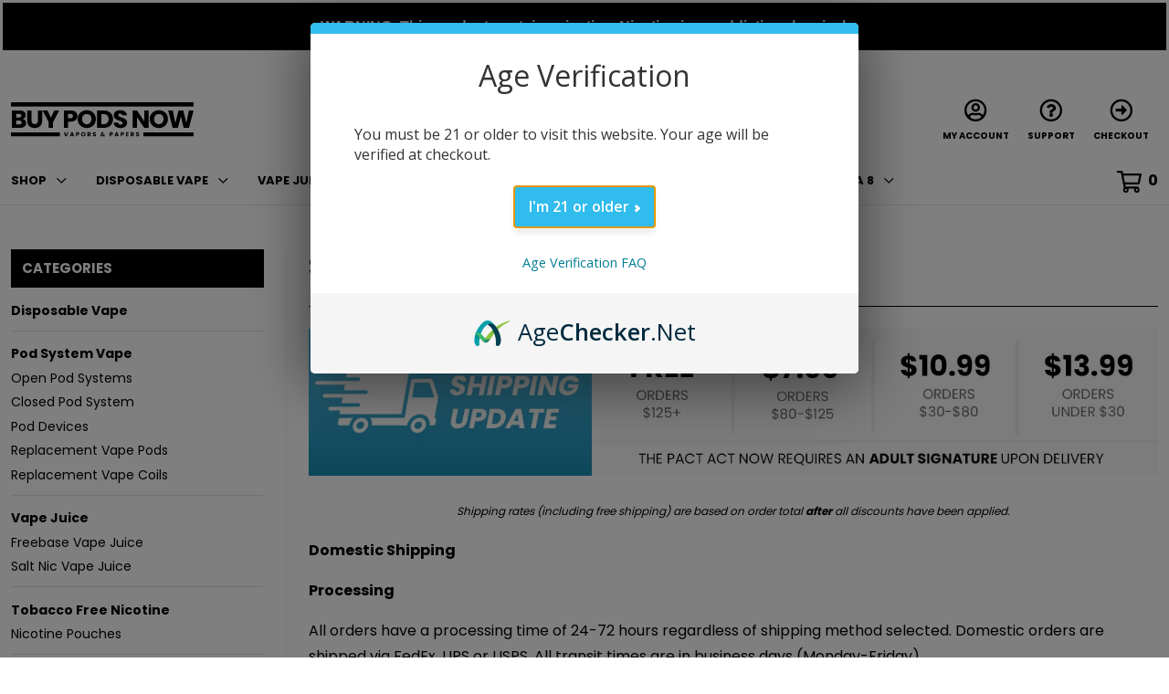

--- FILE ---
content_type: text/html; charset=UTF-8
request_url: https://buypodsnow.com/shipping-policy/
body_size: 21461
content:
<!doctype html>
<html lang="en-US">
<head>
	<meta charset="UTF-8">
	<meta name="viewport" content="width=device-width, initial-scale=1">
	<link rel="profile" href="https://gmpg.org/xfn/11">	
	<!--<link rel="preconnect" href="https://fonts.googleapis.com">
	<link rel="preconnect" href="https://fonts.gstatic.com" crossorigin>
	<link href="https://fonts.googleapis.com/css2?family=Open+Sans:wght@300;400;600;700;800&display=swap" rel="stylesheet">-->
	<link rel="preconnect" href="https://fonts.googleapis.com">
	<link rel="preconnect" href="https://fonts.gstatic.com" crossorigin>
	<link href="https://fonts.googleapis.com/css2?family=Poppins:wght@100;200;300;400;500;600;700;800;900&display=swap" rel="stylesheet">
	<link rel="stylesheet" href="https://cdnjs.cloudflare.com/ajax/libs/OwlCarousel2/2.3.4/assets/owl.carousel.min.css" integrity="sha512-tS3S5qG0BlhnQROyJXvNjeEM4UpMXHrQfTGmbQ1gKmelCxlSEBUaxhRBj/EFTzpbP4RVSrpEikbmdJobCvhE3g==" crossorigin="anonymous" referrerpolicy="no-referrer" />
	<script src="https://kit.fontawesome.com/784fb7e597.js" crossorigin="anonymous"></script>
	<title>Shipping Policy - Buy Pods Now</title>
<meta name="dc.title" content="Shipping Policy - Buy Pods Now">
<meta name="dc.description" content="Shipping rates (including free shipping) are based on order total after all discounts have been applied. Domestic Shipping Processing All orders have a processing time of 24-72 hours regardless of shipping method selected. Domestic orders are shipped via FedEx, UPS or USPS. All transit times are in business days (Monday-Friday).&hellip;">
<meta name="dc.relation" content="https://buypodsnow.com/shipping-policy/">
<meta name="dc.source" content="https://buypodsnow.com/">
<meta name="dc.language" content="en_US">
<meta name="description" content="Shipping rates (including free shipping) are based on order total after all discounts have been applied. Domestic Shipping Processing All orders have a processing time of 24-72 hours regardless of shipping method selected. Domestic orders are shipped via FedEx, UPS or USPS. All transit times are in business days (Monday-Friday).&hellip;">
<meta name="robots" content="index, follow, max-snippet:-1, max-image-preview:large, max-video-preview:-1">
<link rel="canonical" href="https://buypodsnow.com/shipping-policy/">
<meta property="og:url" content="https://buypodsnow.com/shipping-policy/">
<meta property="og:site_name" content="Buy Pods Now">
<meta property="og:locale" content="en_US">
<meta property="og:type" content="article">
<meta property="article:author" content="https://www.facebook.com/hotpodz">
<meta property="article:publisher" content="https://www.facebook.com/hotpodz">
<meta property="og:title" content="Shipping Policy - Buy Pods Now">
<meta property="og:description" content="Shipping rates (including free shipping) are based on order total after all discounts have been applied. Domestic Shipping Processing All orders have a processing time of 24-72 hours regardless of shipping method selected. Domestic orders are shipped via FedEx, UPS or USPS. All transit times are in business days (Monday-Friday).&hellip;">
<meta property="og:image" content="https://buypodsnow.com/wp-content/uploads/2020/06/buy-pods-now-google.png">
<meta property="og:image:secure_url" content="https://buypodsnow.com/wp-content/uploads/2020/06/buy-pods-now-google.png">
<meta property="og:image:width" content="312">
<meta property="og:image:height" content="60">
<meta property="og:image:alt" content="Buy Pods Now Google">
<meta property="fb:pages" content="2150910628252580">
<meta name="twitter:card" content="summary">
<meta name="twitter:title" content="Shipping Policy - Buy Pods Now">
<meta name="twitter:description" content="Shipping rates (including free shipping) are based on order total after all discounts have been applied. Domestic Shipping Processing All orders have a processing time of 24-72 hours regardless of shipping method selected. Domestic orders are shipped via FedEx, UPS or USPS. All transit times are in business days (Monday-Friday).&hellip;">
<meta name="twitter:image" content="https://buypodsnow.com/wp-content/uploads/2020/06/buy-pods-now-google.png">
<link rel='dns-prefetch' href='//static.klaviyo.com' />
<link rel='stylesheet' id='acfwf-wc-cart-block-integration-css' href='https://buypodsnow.com/wp-content/plugins/advanced-coupons-for-woocommerce-free/dist/assets/index-467dde24.css?ver=1747421406' media='all' />
<link rel='stylesheet' id='wc-points-and-rewards-blocks-integration-css' href='https://buypodsnow.com/wp-content/plugins/woocommerce-points-and-rewards/build/style-index.css?ver=1.8.15' media='all' />
<link rel='stylesheet' id='wp-components-css' href='https://buypodsnow.com/wp-includes/css/dist/components/style.min.css?ver=6.4.7' media='all' />
<link rel='stylesheet' id='wc-nmi-blocks-checkout-style-css' href='https://buypodsnow.com/wp-content/plugins/woocommerce-gateway-nmi/build/style-index.css?ver=91020befd2612367e52f' media='all' />
<link rel='stylesheet' id='acfwf-wc-checkout-block-integration-css' href='https://buypodsnow.com/wp-content/plugins/advanced-coupons-for-woocommerce-free/dist/assets/index-2a7d8588.css?ver=1747421406' media='all' />
<link rel='stylesheet' id='acfw-blocks-frontend-css' href='https://buypodsnow.com/wp-content/plugins/advanced-coupons-for-woocommerce-free/css/acfw-blocks-frontend.css?ver=4.6.5.2' media='all' />
<style id='safe-svg-svg-icon-style-inline-css'>
.safe-svg-cover{text-align:center}.safe-svg-cover .safe-svg-inside{display:inline-block;max-width:100%}.safe-svg-cover svg{height:100%;max-height:100%;max-width:100%;width:100%}

</style>
<style id='elasticpress-related-posts-style-inline-css'>
.editor-styles-wrapper .wp-block-elasticpress-related-posts ul,.wp-block-elasticpress-related-posts ul{list-style-type:none;padding:0}.editor-styles-wrapper .wp-block-elasticpress-related-posts ul li a>div{display:inline}

</style>
<style id='wpseopress-local-business-style-inline-css'>
span.wp-block-wpseopress-local-business-field{margin-right:8px}

</style>
<style id='classic-theme-styles-inline-css'>
/*! This file is auto-generated */
.wp-block-button__link{color:#fff;background-color:#32373c;border-radius:9999px;box-shadow:none;text-decoration:none;padding:calc(.667em + 2px) calc(1.333em + 2px);font-size:1.125em}.wp-block-file__button{background:#32373c;color:#fff;text-decoration:none}
</style>
<style id='global-styles-inline-css'>
body{--wp--preset--color--black: #000000;--wp--preset--color--cyan-bluish-gray: #abb8c3;--wp--preset--color--white: #ffffff;--wp--preset--color--pale-pink: #f78da7;--wp--preset--color--vivid-red: #cf2e2e;--wp--preset--color--luminous-vivid-orange: #ff6900;--wp--preset--color--luminous-vivid-amber: #fcb900;--wp--preset--color--light-green-cyan: #7bdcb5;--wp--preset--color--vivid-green-cyan: #00d084;--wp--preset--color--pale-cyan-blue: #8ed1fc;--wp--preset--color--vivid-cyan-blue: #0693e3;--wp--preset--color--vivid-purple: #9b51e0;--wp--preset--gradient--vivid-cyan-blue-to-vivid-purple: linear-gradient(135deg,rgba(6,147,227,1) 0%,rgb(155,81,224) 100%);--wp--preset--gradient--light-green-cyan-to-vivid-green-cyan: linear-gradient(135deg,rgb(122,220,180) 0%,rgb(0,208,130) 100%);--wp--preset--gradient--luminous-vivid-amber-to-luminous-vivid-orange: linear-gradient(135deg,rgba(252,185,0,1) 0%,rgba(255,105,0,1) 100%);--wp--preset--gradient--luminous-vivid-orange-to-vivid-red: linear-gradient(135deg,rgba(255,105,0,1) 0%,rgb(207,46,46) 100%);--wp--preset--gradient--very-light-gray-to-cyan-bluish-gray: linear-gradient(135deg,rgb(238,238,238) 0%,rgb(169,184,195) 100%);--wp--preset--gradient--cool-to-warm-spectrum: linear-gradient(135deg,rgb(74,234,220) 0%,rgb(151,120,209) 20%,rgb(207,42,186) 40%,rgb(238,44,130) 60%,rgb(251,105,98) 80%,rgb(254,248,76) 100%);--wp--preset--gradient--blush-light-purple: linear-gradient(135deg,rgb(255,206,236) 0%,rgb(152,150,240) 100%);--wp--preset--gradient--blush-bordeaux: linear-gradient(135deg,rgb(254,205,165) 0%,rgb(254,45,45) 50%,rgb(107,0,62) 100%);--wp--preset--gradient--luminous-dusk: linear-gradient(135deg,rgb(255,203,112) 0%,rgb(199,81,192) 50%,rgb(65,88,208) 100%);--wp--preset--gradient--pale-ocean: linear-gradient(135deg,rgb(255,245,203) 0%,rgb(182,227,212) 50%,rgb(51,167,181) 100%);--wp--preset--gradient--electric-grass: linear-gradient(135deg,rgb(202,248,128) 0%,rgb(113,206,126) 100%);--wp--preset--gradient--midnight: linear-gradient(135deg,rgb(2,3,129) 0%,rgb(40,116,252) 100%);--wp--preset--font-size--small: 13px;--wp--preset--font-size--medium: 20px;--wp--preset--font-size--large: 36px;--wp--preset--font-size--x-large: 42px;--wp--preset--spacing--20: 0.44rem;--wp--preset--spacing--30: 0.67rem;--wp--preset--spacing--40: 1rem;--wp--preset--spacing--50: 1.5rem;--wp--preset--spacing--60: 2.25rem;--wp--preset--spacing--70: 3.38rem;--wp--preset--spacing--80: 5.06rem;--wp--preset--shadow--natural: 6px 6px 9px rgba(0, 0, 0, 0.2);--wp--preset--shadow--deep: 12px 12px 50px rgba(0, 0, 0, 0.4);--wp--preset--shadow--sharp: 6px 6px 0px rgba(0, 0, 0, 0.2);--wp--preset--shadow--outlined: 6px 6px 0px -3px rgba(255, 255, 255, 1), 6px 6px rgba(0, 0, 0, 1);--wp--preset--shadow--crisp: 6px 6px 0px rgba(0, 0, 0, 1);}:where(.is-layout-flex){gap: 0.5em;}:where(.is-layout-grid){gap: 0.5em;}body .is-layout-flow > .alignleft{float: left;margin-inline-start: 0;margin-inline-end: 2em;}body .is-layout-flow > .alignright{float: right;margin-inline-start: 2em;margin-inline-end: 0;}body .is-layout-flow > .aligncenter{margin-left: auto !important;margin-right: auto !important;}body .is-layout-constrained > .alignleft{float: left;margin-inline-start: 0;margin-inline-end: 2em;}body .is-layout-constrained > .alignright{float: right;margin-inline-start: 2em;margin-inline-end: 0;}body .is-layout-constrained > .aligncenter{margin-left: auto !important;margin-right: auto !important;}body .is-layout-constrained > :where(:not(.alignleft):not(.alignright):not(.alignfull)){max-width: var(--wp--style--global--content-size);margin-left: auto !important;margin-right: auto !important;}body .is-layout-constrained > .alignwide{max-width: var(--wp--style--global--wide-size);}body .is-layout-flex{display: flex;}body .is-layout-flex{flex-wrap: wrap;align-items: center;}body .is-layout-flex > *{margin: 0;}body .is-layout-grid{display: grid;}body .is-layout-grid > *{margin: 0;}:where(.wp-block-columns.is-layout-flex){gap: 2em;}:where(.wp-block-columns.is-layout-grid){gap: 2em;}:where(.wp-block-post-template.is-layout-flex){gap: 1.25em;}:where(.wp-block-post-template.is-layout-grid){gap: 1.25em;}.has-black-color{color: var(--wp--preset--color--black) !important;}.has-cyan-bluish-gray-color{color: var(--wp--preset--color--cyan-bluish-gray) !important;}.has-white-color{color: var(--wp--preset--color--white) !important;}.has-pale-pink-color{color: var(--wp--preset--color--pale-pink) !important;}.has-vivid-red-color{color: var(--wp--preset--color--vivid-red) !important;}.has-luminous-vivid-orange-color{color: var(--wp--preset--color--luminous-vivid-orange) !important;}.has-luminous-vivid-amber-color{color: var(--wp--preset--color--luminous-vivid-amber) !important;}.has-light-green-cyan-color{color: var(--wp--preset--color--light-green-cyan) !important;}.has-vivid-green-cyan-color{color: var(--wp--preset--color--vivid-green-cyan) !important;}.has-pale-cyan-blue-color{color: var(--wp--preset--color--pale-cyan-blue) !important;}.has-vivid-cyan-blue-color{color: var(--wp--preset--color--vivid-cyan-blue) !important;}.has-vivid-purple-color{color: var(--wp--preset--color--vivid-purple) !important;}.has-black-background-color{background-color: var(--wp--preset--color--black) !important;}.has-cyan-bluish-gray-background-color{background-color: var(--wp--preset--color--cyan-bluish-gray) !important;}.has-white-background-color{background-color: var(--wp--preset--color--white) !important;}.has-pale-pink-background-color{background-color: var(--wp--preset--color--pale-pink) !important;}.has-vivid-red-background-color{background-color: var(--wp--preset--color--vivid-red) !important;}.has-luminous-vivid-orange-background-color{background-color: var(--wp--preset--color--luminous-vivid-orange) !important;}.has-luminous-vivid-amber-background-color{background-color: var(--wp--preset--color--luminous-vivid-amber) !important;}.has-light-green-cyan-background-color{background-color: var(--wp--preset--color--light-green-cyan) !important;}.has-vivid-green-cyan-background-color{background-color: var(--wp--preset--color--vivid-green-cyan) !important;}.has-pale-cyan-blue-background-color{background-color: var(--wp--preset--color--pale-cyan-blue) !important;}.has-vivid-cyan-blue-background-color{background-color: var(--wp--preset--color--vivid-cyan-blue) !important;}.has-vivid-purple-background-color{background-color: var(--wp--preset--color--vivid-purple) !important;}.has-black-border-color{border-color: var(--wp--preset--color--black) !important;}.has-cyan-bluish-gray-border-color{border-color: var(--wp--preset--color--cyan-bluish-gray) !important;}.has-white-border-color{border-color: var(--wp--preset--color--white) !important;}.has-pale-pink-border-color{border-color: var(--wp--preset--color--pale-pink) !important;}.has-vivid-red-border-color{border-color: var(--wp--preset--color--vivid-red) !important;}.has-luminous-vivid-orange-border-color{border-color: var(--wp--preset--color--luminous-vivid-orange) !important;}.has-luminous-vivid-amber-border-color{border-color: var(--wp--preset--color--luminous-vivid-amber) !important;}.has-light-green-cyan-border-color{border-color: var(--wp--preset--color--light-green-cyan) !important;}.has-vivid-green-cyan-border-color{border-color: var(--wp--preset--color--vivid-green-cyan) !important;}.has-pale-cyan-blue-border-color{border-color: var(--wp--preset--color--pale-cyan-blue) !important;}.has-vivid-cyan-blue-border-color{border-color: var(--wp--preset--color--vivid-cyan-blue) !important;}.has-vivid-purple-border-color{border-color: var(--wp--preset--color--vivid-purple) !important;}.has-vivid-cyan-blue-to-vivid-purple-gradient-background{background: var(--wp--preset--gradient--vivid-cyan-blue-to-vivid-purple) !important;}.has-light-green-cyan-to-vivid-green-cyan-gradient-background{background: var(--wp--preset--gradient--light-green-cyan-to-vivid-green-cyan) !important;}.has-luminous-vivid-amber-to-luminous-vivid-orange-gradient-background{background: var(--wp--preset--gradient--luminous-vivid-amber-to-luminous-vivid-orange) !important;}.has-luminous-vivid-orange-to-vivid-red-gradient-background{background: var(--wp--preset--gradient--luminous-vivid-orange-to-vivid-red) !important;}.has-very-light-gray-to-cyan-bluish-gray-gradient-background{background: var(--wp--preset--gradient--very-light-gray-to-cyan-bluish-gray) !important;}.has-cool-to-warm-spectrum-gradient-background{background: var(--wp--preset--gradient--cool-to-warm-spectrum) !important;}.has-blush-light-purple-gradient-background{background: var(--wp--preset--gradient--blush-light-purple) !important;}.has-blush-bordeaux-gradient-background{background: var(--wp--preset--gradient--blush-bordeaux) !important;}.has-luminous-dusk-gradient-background{background: var(--wp--preset--gradient--luminous-dusk) !important;}.has-pale-ocean-gradient-background{background: var(--wp--preset--gradient--pale-ocean) !important;}.has-electric-grass-gradient-background{background: var(--wp--preset--gradient--electric-grass) !important;}.has-midnight-gradient-background{background: var(--wp--preset--gradient--midnight) !important;}.has-small-font-size{font-size: var(--wp--preset--font-size--small) !important;}.has-medium-font-size{font-size: var(--wp--preset--font-size--medium) !important;}.has-large-font-size{font-size: var(--wp--preset--font-size--large) !important;}.has-x-large-font-size{font-size: var(--wp--preset--font-size--x-large) !important;}
.wp-block-navigation a:where(:not(.wp-element-button)){color: inherit;}
:where(.wp-block-post-template.is-layout-flex){gap: 1.25em;}:where(.wp-block-post-template.is-layout-grid){gap: 1.25em;}
:where(.wp-block-columns.is-layout-flex){gap: 2em;}:where(.wp-block-columns.is-layout-grid){gap: 2em;}
.wp-block-pullquote{font-size: 1.5em;line-height: 1.6;}
</style>
<link rel='stylesheet' id='woocommerce-layout-css' href='https://buypodsnow.com/wp-content/plugins/woocommerce/assets/css/woocommerce-layout.css?ver=8.7.2' media='all' />
<link rel='stylesheet' id='woocommerce-smallscreen-css' href='https://buypodsnow.com/wp-content/plugins/woocommerce/assets/css/woocommerce-smallscreen.css?ver=8.7.2' media='only screen and (max-width: 768px)' />
<link rel='stylesheet' id='woocommerce-general-css' href='https://buypodsnow.com/wp-content/plugins/woocommerce/assets/css/woocommerce.css?ver=8.7.2' media='all' />
<style id='woocommerce-inline-inline-css'>
.woocommerce form .form-row .required { visibility: visible; }
</style>
<link rel='stylesheet' id='brands-styles-css' href='https://buypodsnow.com/wp-content/plugins/woocommerce-brands/assets/css/style.css?ver=1.7.4' media='all' />
<link rel='stylesheet' id='metorik-css-css' href='https://buypodsnow.com/wp-content/plugins/metorik-helper/assets/css/metorik.css?ver=2.0.10' media='all' />
<link rel='stylesheet' id='dgwt-wcas-style-css' href='https://buypodsnow.com/wp-content/plugins/ajax-search-for-woocommerce/assets/css/style.min.css?ver=1.31.0' media='all' />
<link rel='stylesheet' id='bpn_2021-style-css' href='https://buypodsnow.com/wp-content/themes/bpn_2021/style.css?ver=1.1.0' media='all' />
<link rel='stylesheet' id='flexible-shipping-free-shipping-css' href='https://buypodsnow.com/wp-content/plugins/flexible-shipping/assets/dist/css/free-shipping.css?ver=6.4.1.2' media='all' />
<link rel='stylesheet' id='elasticpress-facets-css' href='https://buypodsnow.com/wp-content/plugins/elasticpress/dist/css/facets-styles.css?ver=5797fb4036fc4007a87a' media='all' />
<link rel='stylesheet' id='woo_discount_pro_style-css' href='https://buypodsnow.com/wp-content/plugins/woo-discount-rules-pro/Assets/Css/awdr_style.css?ver=2.6.1' media='all' />
<link rel='stylesheet' id='bellows-css' href='https://buypodsnow.com/wp-content/plugins/bellows-accordion-menu/assets/css/bellows.min.css?ver=1.2.1' media='all' />
<script src="https://buypodsnow.com/wp-includes/js/jquery/jquery.min.js?ver=3.7.1" id="jquery-core-js"></script>
<script src="https://buypodsnow.com/wp-includes/js/jquery/jquery-migrate.min.js?ver=3.4.1" id="jquery-migrate-js"></script>
<script src="https://buypodsnow.com/wp-content/plugins/woocommerce/assets/js/jquery-blockui/jquery.blockUI.min.js?ver=2.7.0-wc.8.7.2" id="jquery-blockui-js" defer data-wp-strategy="defer"></script>
<script id="wc-add-to-cart-js-extra">
var wc_add_to_cart_params = {"ajax_url":"\/wp-admin\/admin-ajax.php","wc_ajax_url":"\/?wc-ajax=%%endpoint%%","i18n_view_cart":"View cart","cart_url":"https:\/\/buypodsnow.com\/cart\/","is_cart":"","cart_redirect_after_add":"no"};
</script>
<script src="https://buypodsnow.com/wp-content/plugins/woocommerce/assets/js/frontend/add-to-cart.min.js?ver=8.7.2" id="wc-add-to-cart-js" defer data-wp-strategy="defer"></script>
<script src="https://buypodsnow.com/wp-content/plugins/woocommerce/assets/js/js-cookie/js.cookie.min.js?ver=2.1.4-wc.8.7.2" id="js-cookie-js" defer data-wp-strategy="defer"></script>
<script id="woocommerce-js-extra">
var woocommerce_params = {"ajax_url":"\/wp-admin\/admin-ajax.php","wc_ajax_url":"\/?wc-ajax=%%endpoint%%"};
</script>
<script src="https://buypodsnow.com/wp-content/plugins/woocommerce/assets/js/frontend/woocommerce.min.js?ver=8.7.2" id="woocommerce-js" defer data-wp-strategy="defer"></script>
<script id="wc-settings-dep-in-header-js-after">
console.warn( "Scripts that have a dependency on [wc-settings, wc-blocks-checkout] must be loaded in the footer, klaviyo-klaviyo-checkout-block-editor-script was registered to load in the header, but has been switched to load in the footer instead. See https://github.com/woocommerce/woocommerce-gutenberg-products-block/pull/5059" );
console.warn( "Scripts that have a dependency on [wc-settings, wc-blocks-checkout] must be loaded in the footer, klaviyo-klaviyo-checkout-block-view-script was registered to load in the header, but has been switched to load in the footer instead. See https://github.com/woocommerce/woocommerce-gutenberg-products-block/pull/5059" );
</script>
<link rel="https://api.w.org/" href="https://buypodsnow.com/wp-json/" /><link rel="alternate" type="application/json" href="https://buypodsnow.com/wp-json/wp/v2/pages/3085" /><link rel="alternate" type="application/json+oembed" href="https://buypodsnow.com/wp-json/oembed/1.0/embed?url=https%3A%2F%2Fbuypodsnow.com%2Fshipping-policy%2F" />
<link rel="alternate" type="text/xml+oembed" href="https://buypodsnow.com/wp-json/oembed/1.0/embed?url=https%3A%2F%2Fbuypodsnow.com%2Fshipping-policy%2F&#038;format=xml" />
<style id="bellows-custom-generated-css">
/* Status: Loaded from Transient */

</style><script>  var el_i13_login_captcha=null; var el_i13_register_captcha=null; </script><script type="text/javascript">var wc_routeapp_ajaxurl = "https://buypodsnow.com/wp-admin/admin-ajax.php"</script>		<style>
			.dgwt-wcas-ico-magnifier,.dgwt-wcas-ico-magnifier-handler{max-width:20px}.dgwt-wcas-search-wrapp{max-width:600px}		</style>
			<noscript><style>.woocommerce-product-gallery{ opacity: 1 !important; }</style></noscript>
	<link rel="modulepreload" href="https://buypodsnow.com/wp-content/plugins/advanced-coupons-for-woocommerce-free/dist/common/NoticesPlugin.4b31c3cc.js"  /><link rel="modulepreload" href="https://buypodsnow.com/wp-content/plugins/advanced-coupons-for-woocommerce/dist/common/NoticesPlugin.cbb0e416.js"  /><link rel="modulepreload" href="https://buypodsnow.com/wp-content/plugins/advanced-coupons-for-woocommerce-free/dist/common/NoticesPlugin.4b31c3cc.js"  /><link rel="modulepreload" href="https://buypodsnow.com/wp-content/plugins/advanced-coupons-for-woocommerce/dist/common/NoticesPlugin.cbb0e416.js"  /><link rel="icon" href="https://buypodsnow.com/wp-content/uploads/2023/07/cropped-buy-pods-now-site-icon-1-32x32.png" sizes="32x32" />
<link rel="icon" href="https://buypodsnow.com/wp-content/uploads/2023/07/cropped-buy-pods-now-site-icon-1-192x192.png" sizes="192x192" />
<link rel="apple-touch-icon" href="https://buypodsnow.com/wp-content/uploads/2023/07/cropped-buy-pods-now-site-icon-1-180x180.png" />
<meta name="msapplication-TileImage" content="https://buypodsnow.com/wp-content/uploads/2023/07/cropped-buy-pods-now-site-icon-1-270x270.png" />
		<style id="wp-custom-css">
			.upsells > h2,
.related > h2 {
	margin-bottom:2.5rem !important;
	text-align:center;
}

.upsells,
.related {
	padding-top:2.5rem !important;
	padding-bottom:2.5rem !important;
		border-color:#5B64FF !important;
}

.widget-area ul {
	font-size:16px;
}

.search-form .search-field, .woocommerce-product-search .search-field {
	font-size:16px
}

#billing_phone_field:after {
	content:'*We will only contact you with important information about your order.';
	font-size:10px;
}

.woocommerce form .form-row-first, .woocommerce form .form-row-last, .woocommerce-page form .form-row-first, .woocommerce-page form .form-row-last {
	width:50%
}

.woocommerce-form-coupon-toggle {
	display:block!important;
	background:#000!important;
}

.woocommerce-form-coupon-toggle .woocommerce-info {
	background:#212529;
	color:#fff;
	border:2px solid #ededed;
	text-transform:uppercase;
}

.woocommerce-form-coupon-toggle .woocommerce-info a {
	color:#fff;
	text-transform:uppercase;
	font-weight:bold;
}


.nicotine-warning {
	font-family:sans-serif;
}

.term-description {
	/*border: 1px solid #ededed;
	padding: 1.5rem;
	padding-bottom: 0.5rem;
	margin-bottom: 1.5rem;
	margin-top: 1.5rem;*/
	font-size:15px;
	margin-bottom:3rem
}

/*.woocommerce-mini-cart__buttons .checkout {
	display:none!important;
}*/

.woocommerce-mini-cart__buttons .wc-forward {
	/*width:100%!important;*/
	line-height:20px!important;
}

.shop_table.cart .product-name {
	font-size:14px!important;
}
.shop_table.cart .product-name .variation {
	font-size:11px!important;
	line-height:1.5;
}

.input-text#coupon_code {
	font-size:16px;
}

#brands_a_z .brands_index {
	padding-left:0;
	font-size:1.25rem;
	font-weight:bold;
}

#brands_a_z .brands_index a {
	color:#000;
}

#brands_a_z h3 {
	text-transform:uppercase;
	border-bottom:1px solid;
	padding-bottom:1rem;
	margin-bottom:1rem;
}

#brands_a_z .brands a {
	text-transform:uppercase;
	font-size:1.15rem;
	font-weight:bold;
	margin-bottom:0.5rem;
	display:block;
	line-height:1.55rem;
}


.woocommerce-shipping-methods input[type="radio"] {
	border-radius:100% !important;
	appearance: radio; 
	-moz-appearance: radio; 
	-webkit-appearance: radio;
	padding:0!important;
}

.woocommerce table.shop_table_responsive tr:nth-child(2n) td, 
.woocommerce-page table.shop_table_responsive tr:nth-child(2n) td {
	background:unset;
}

/* FIX BREADCRUMBS */
.woocommerce-breadcrumb {
	white-space:nowrap;
	overflow:scroll;
	-ms-overflow-style: none; 
  scrollbar-width: none;
	font-size:10px!important;
}

.woocommerce-breadcrumb::-webkit-scrollbar {
	display: none;
}

/* FIX SHORT DESCRIPTION LIST */
.woocommerce-product-details__short-description ul {
	padding-left:1rem!important;
	margin-bottom:0;
}
.woocommerce-product-details__short-description {
	font-size:14px;
	
}

.woocommerce-product-details__short-description a {
	color:#5b64ff;
	text-decoration:underline;
}

.posted_in,
.sku_wrapper {
	/*font-weight:700;*/
}

.posted_in span,
.posted_in a,
.sku_wrapper span {
	font-weight:400
}


/* Fix Headings */
.entry-title,
.page-title,
.related h2,
.up-sells h2 {
	font-weight:900!important;
}
.bpn-woocommerce .page-title {
	margin-bottom:1.5rem
}

.related h2,
.up-sells h2 {
	text-transform:uppercase;
}

.woocommerce-loop-product__title {
	font-size:14px!important;
	color:#000!important;
	line-height:1.5;
}

.woocommerce ul.products li.product .price {
	font-weight:500;
	margin-top:auto;
}

.woocommerce ul.products li.product .button {
	margin-top:0!important;
	margin-left:15px;
	margin-right:15px;
	margin-bottom:15px;
	font-size:13px
}

.product_meta {
	display:grid;
	grid-template-columns:1fr;
	grid-gap:5px;
	border-bottom:1px solid #ededed;
	padding-bottom:1rem
}

.product_meta a {
	color:#000;
	text-decoration:underline;
}

.product_meta .sku_wrapper {
	display:none;
}

/* FIX Product Descriptions */
#productInfoCollapse .accordion-item {
	border-left:0;
	border-right:0;
}

#productInfoCollapse .accordion-item button {
	font-weight:800!important;
}

#productInfoCollapse .accordion-body {
	padding-left:0!important;
	padding-right:0!important;
}

#productInfoCollapse .accordion-body h2,
#productInfoCollapse .accordion-body h3 {
	font-weight:700;
	font-size:1.25rem;
	margin-bottom:1.25rem;
}

#productInfoCollapse .accordion-body h3 {
	font-size:1.1rem;
}

/* FIX LINKS DISPLAY */
#productInfoCollapse .accordion-body a,
.term-description a {
	color:#5b64ff;
	text-decoration:underline;
}


.accordion-body.entry-content {
	font-size:14px;
}

.flavor-grid {
	display: grid !important;
	grid-template-columns: 1fr 1fr;
	grid-gap: 0.5rem;
	list-style:none !important;
	padding:0 !important;
}
.flavor-grid li {
	border:none !important;
	background:#5b64ff0a !important;
	padding:0.5rem !important;
}

@media (min-width:1024px) {
	.flavor-grid {
		grid-template-columns: 1fr 1fr 1fr;
	}
}

.single-product .entry-summary .plus,
.single-product .entry-summary .minus{
	width:50px;
}

.single-product .entry-summary .single_add_to_cart_button {
	width:calc(100% - 160px);
}

/* FIX SIDEBAR */
.product-categories .cat-item:after {
	display:none;
}

.widget-area .widget:last-of-type {
	border-bottom:0
}

.wc-points-rewards-product-message {
   /* border: 1px solid;
    padding: 0.75rem;
    font-size: 14px;
    border-radius: 5px;
		text-decoration:underline;*/
}

.woocommerce .woocommerce-result-count {
	font-size:14px
}

@media (max-width:991px) {
	.woocommerce-ordering {
		width:100%;
		margin-bottom:3rem!important;
	}
}


#wc-nmi-cc-form .form-row {
	padding:0 !important
}

.woocommerce ul.products li.product .button {
	margin-top:auto !important;
}


.widget-area .widget-title {
	background:#000;
	padding:0.75rem;
	color:#fff;
}

.widget-area ul {
	font-size:14px;
}
.widget-area ul a {
	color:#000 !important
}

#woocommerce_brand_nav-3 h2{
	margin-bottom:0;
}
#woocommerce_brand_nav-3 select {
	border-color:#000;
}

#billing_country_field,
#shipping_country_field{
	display:none;
}

.wc_points_rewards_apply_discount {
	font-size:12px;
}
.woocommerce-form-coupon-toggle {
	display:none !important;
}
.woocommerce form.checkout_coupon {
	display:block !important;
}
.woocommerce form.checkout_coupon .button {
	height:42px;
	font-size:12px
}

.text-purple {
	color:#5B64FF !important;
}

/* NEW BADGE */
.new-badge {
	position: absolute;
	font-weight:bold;
	color: #fff;
	line-height: 1;
	left:auto;
	right: 5px;
	top: 5px;
	border-radius: 0;
	min-height: auto;
	min-width: auto;
	line-height: 1;
	padding: 10px 15px;
	background: #5B64FF;
	-webkit-box-shadow: 5px 5px 10px rgba(0, 0, 0, 0.1);
	box-shadow: 5px 5px 10px rgba(0, 0, 0, 0.1);
	font-size:12px;
}

.woocommerce-variation-price br {
	display:none !important;
}

.mini_cart_item .quantity {
	font-size:10px !important;
}

.ruk_rating_snippet i {
	color:#ff975b !important
}		</style>
		
<script async src='https://www.googletagmanager.com/gtag/js?id=G-GWCGZ99GZF'></script><script>
window.dataLayer = window.dataLayer || [];
function gtag(){dataLayer.push(arguments);}gtag('js', new Date());

 gtag('config', 'G-GWCGZ99GZF' , {});

</script>
</head>

<body class="page-template page-template-page-templates page-template-template-left-sidebar page-template-page-templatestemplate-left-sidebar-php page page-id-3085 theme-bpn_2021 woocommerce-no-js iconic-woothumbs-bpn_2021">
<div id="page" class="site">
	
	<a class="skip-link screen-reader-text" href="#primary">Skip to content</a>
	
	<div class="nicotine-warning">
		WARNING: This product contains nicotine. Nicotine is an addictive chemical.
	</div>
	
	<div class="mobile-alert bg-white py-2 pb-lg-0 d-block">
		<div class="container">
			<div class="row">
				<div class="col text-center" style="font-size:14px;">
					<strong>FREE SHIPPING ON ALL ORDERS $125+</strong>
				</div>
			</div>
		</div>
	</div>

	<header id="masthead" class="site-header sticky-top bg-white">
		<div class="container">
			
			<!--DESKTOP PRIMARY HEADER -->
			<div class="row align-items-center py-1 d-none d-lg-flex">
				<div class="col-6 col-lg-4">
					<div class="site-branding">
						<a href="https://buypodsnow.com"><img src="https://buypodsnow.com/wp-content/uploads/2020/04/buy-pods-now-logo-black.svg" class="custom-logo" alt="buy pods now logo" style="width:200px;" width="200" height="38.39"></a>
					</div>
				</div>
				<div class="col-4 col-lg-4 d-none d-lg-block">
					<div  class="dgwt-wcas-search-wrapp dgwt-wcas-is-detail-box dgwt-wcas-has-submit woocommerce dgwt-wcas-style-pirx js-dgwt-wcas-layout-classic dgwt-wcas-layout-classic js-dgwt-wcas-mobile-overlay-disabled">
		<form class="dgwt-wcas-search-form" role="search" action="https://buypodsnow.com/" method="get">
		<div class="dgwt-wcas-sf-wrapp">
						<label class="screen-reader-text"
				   for="dgwt-wcas-search-input-1">Products search</label>

			<input id="dgwt-wcas-search-input-1"
				   type="search"
				   class="dgwt-wcas-search-input"
				   name="s"
				   value=""
				   placeholder="Search for products..."
				   autocomplete="off"
							/>
			<div class="dgwt-wcas-preloader"></div>

			<div class="dgwt-wcas-voice-search"></div>

							<button type="submit"
						aria-label="Search"
						class="dgwt-wcas-search-submit">				<svg class="dgwt-wcas-ico-magnifier" xmlns="http://www.w3.org/2000/svg" width="18" height="18" viewBox="0 0 18 18">
					<path  d=" M 16.722523,17.901412 C 16.572585,17.825208 15.36088,16.670476 14.029846,15.33534 L 11.609782,12.907819 11.01926,13.29667 C 8.7613237,14.783493 5.6172703,14.768302 3.332423,13.259528 -0.07366363,11.010358 -1.0146502,6.5989684 1.1898146,3.2148776
						  1.5505179,2.6611594 2.4056498,1.7447266 2.9644271,1.3130497 3.4423015,0.94387379 4.3921825,0.48568469 5.1732652,0.2475835 5.886299,0.03022609 6.1341883,0 7.2037391,0 8.2732897,0 8.521179,0.03022609 9.234213,0.2475835 c 0.781083,0.23810119 1.730962,0.69629029 2.208837,1.0654662
						  0.532501,0.4113763 1.39922,1.3400096 1.760153,1.8858877 1.520655,2.2998531 1.599025,5.3023778 0.199549,7.6451086 -0.208076,0.348322 -0.393306,0.668209 -0.411622,0.710863 -0.01831,0.04265 1.065556,1.18264 2.408603,2.533307 1.343046,1.350666 2.486621,2.574792 2.541278,2.720279 0.282475,0.7519
						  -0.503089,1.456506 -1.218488,1.092917 z M 8.4027892,12.475062 C 9.434946,12.25579 10.131043,11.855461 10.99416,10.984753 11.554519,10.419467 11.842507,10.042366 12.062078,9.5863882 12.794223,8.0659672 12.793657,6.2652398 12.060578,4.756293 11.680383,3.9737304 10.453587,2.7178427
						  9.730569,2.3710306 8.6921295,1.8729196 8.3992147,1.807606 7.2037567,1.807606 6.0082984,1.807606 5.7153841,1.87292 4.6769446,2.3710306 3.9539263,2.7178427 2.7271301,3.9737304 2.3469352,4.756293 1.6138384,6.2652398 1.6132726,8.0659672 2.3454252,9.5863882 c 0.4167354,0.8654208 1.5978784,2.0575608
						  2.4443766,2.4671358 1.0971012,0.530827 2.3890403,0.681561 3.6130134,0.421538 z
					"/>
				</svg>
				</button>
			
			<input type="hidden" name="post_type" value="product"/>
			<input type="hidden" name="dgwt_wcas" value="1"/>

			
					</div>
	</form>
</div>
				</div>
				<div class="col-4 col-lg-4 d-none d-lg-flex justify-content-end">
					<div class="header-accounts">
						<a href="/my-account"><i class="far fa-user-circle"></i><br><strong>My Account</strong></a>
						<br>
						<a href="/contact-us"><i class="far fa-question-circle"></i><br><strong>Support</strong></a>
						<br>
						<a href="/cart"><i class="far fa-arrow-alt-circle-right"></i><br><strong>Checkout</strong></a>
					</div>	
				</div>
			</div>
			
			<!-- MOBILE PRIMARY HEADER-->
			<div class="mobile-header row p-2 align-items-center d-flex d-lg-none">
				<div class="col-4">
					<!--<i class="fas fa-bars" data-bs-toggle="offcanvas" data-bs-target="#offcanvasWithBackdrop" style="font-size:30px;cursor:pointer;padding:5px;"></i>-->
					<svg xmlns="http://www.w3.org/2000/svg" width="26.25" height="22.031" viewBox="0 0 26.25 22.031" data-bs-toggle="offcanvas" data-bs-target="#offcanvasWithBackdrop" style="cursor:pointer;">
					  <path id="Path_2" data-name="Path 2" d="M25.547-18.984a.7.7,0,0,0,.7-.7v-1.875a.7.7,0,0,0-.7-.7H.7a.7.7,0,0,0-.7.7v1.875a.7.7,0,0,0,.7.7Zm0,9.375a.7.7,0,0,0,.7-.7v-1.875a.7.7,0,0,0-.7-.7H.7a.7.7,0,0,0-.7.7v1.875a.7.7,0,0,0,.7.7Zm0,9.375a.7.7,0,0,0,.7-.7V-2.812a.7.7,0,0,0-.7-.7H.7a.7.7,0,0,0-.7.7V-.937a.7.7,0,0,0,.7.7Z" transform="translate(0 22.266)"/>
					</svg>

				</div>
				<div class="col-4 text-center">
					<a href="https://buypodsnow.com"><img src="https://buypodsnow.com/wp-content/uploads/2020/04/bpn-black.svg" class="custom-logo" style="height:55px;" width="60.59" height="55" alt="buy pods now logo"></a>
				</div>
				<div class="col-4 text-end header-cart">
					<span class="cart-contents" data-bs-toggle="offcanvas" data-bs-target="#offcanvascart" ><svg xmlns="http://www.w3.org/2000/svg" width="27" height="24" viewBox="0 0 27 24" class="me-1">
						  <path id="Path_1" data-name="Path 1" d="M25.875-18H6.763l-.409-2.091A1.125,1.125,0,0,0,5.25-21H.562A.563.563,0,0,0,0-20.437v1.125a.563.563,0,0,0,.562.562H4.324L7.586-2.077A2.989,2.989,0,0,0,6.75,0a3,3,0,0,0,3,3,3,3,0,0,0,3-3V0a2.983,2.983,0,0,0-.4-1.5h6.8a2.97,2.97,0,0,0-.4,1.493s0,.005,0,.007a3,3,0,0,0,3,3,3,3,0,0,0,3-3,2.99,2.99,0,0,0-.922-2.163l.049-.223a1.125,1.125,0,0,0-1.1-1.364H9.551L9.111-6H23.755a1.125,1.125,0,0,0,1.1-.886l2.12-9.75A1.125,1.125,0,0,0,25.875-18ZM9.75,1.125A1.126,1.126,0,0,1,8.625,0a1.125,1.125,0,0,1,2.25,0A1.126,1.126,0,0,1,9.75,1.125Zm12,0A1.126,1.126,0,0,1,20.625,0a1.125,1.125,0,0,1,2.25,0A1.126,1.126,0,0,1,21.75,1.125Zm1.1-9.375H8.671L7.2-15.75H24.479Z" transform="translate(0 21)"/></svg>0</span>
				</div>
			</div>			
		</div>
		
		<!--PRIMARY NAVIGATION BAR - DESKTOP ONLY-->
		<div class="navigation-row bg-white d-none d-lg-block" style="border-bottom:1px solid #2125291a;">
			<div class="container">
				<div class="d-flex justify-content-between align-items-center">
					<div class="flex-fill">
						<nav id="site-navigation" class="main-navigation">
							<div class="menu-top-navigation-container"><ul id="primary-menu" class=""><li id="menu-item-74658" class="menu-item menu-item-type-post_type menu-item-object-page menu-item-has-children menu-item-74658"><a href="https://buypodsnow.com/shop/">Shop</a>
<ul class="sub-menu">
	<li id="menu-item-74659" class="menu-item menu-item-type-post_type menu-item-object-page menu-item-74659"><a href="https://buypodsnow.com/on-sale/">Sale Items</a></li>
	<li id="menu-item-74660" class="menu-item menu-item-type-post_type menu-item-object-page menu-item-74660"><a href="https://buypodsnow.com/brands/">Shop by Brand</a></li>
</ul>
</li>
<li id="menu-item-2970" class="hot-menu mega-menu menu-item menu-item-type-taxonomy menu-item-object-product_cat menu-item-has-children menu-item-2970"><a href="https://buypodsnow.com/product-category/disposable-vapes/">Disposable Vape</a>
<ul class="sub-menu">
	<li id="menu-item-98282" class="menu-item menu-item-type-gs_sim menu-item-object-gs_sim menu-item-98282"> 
		
		<div class="mega-menu-grid">
			<a href="https://buypodsnow.com/product-category/disposable-vapes/?filtering=1&filter_product_brand=983">BARZ CLUB</a>
			<a href="https://buypodsnow.com/product-category/disposable-vapes/?filtering=1&filter_product_brand=124">BEARD VAPE CO.</a>
			<a href="https://buypodsnow.com/brand/beri-crush/">BERI CRUSH</a>
			<a href="https://buypodsnow.com/product/blu-e-cig-disposable-vape-pen-24mg/">BLU E-CIG</a>
			<a href="https://buypodsnow.com/brand/cali-bar/">CALI BAR</a>
			<a href="https://buypodsnow.com/brand/dinner-lady/">DINNER LADY</a>
			<a href="https://buypodsnow.com/brand/dork-bar/">DORK BAR</a>
			<a href="https://buypodsnow.com/brand/eb-create/">EB CREATE</a>
			<a href="https://buypodsnow.com/product-category/disposable-vapes/?filtering=1&filter_product_brand=332">ELF BAR</a>
			<a href="https://buypodsnow.com/brand/fifty-bar/">FIFTY BAR</a>
			<a href="https://buypodsnow.com/brand/fumi/">FUMI</a>
			<a href="https://buypodsnow.com/brand/geek-vape/">GEEK VAPE (RAZ)</a>
		    <a href="https://buypodsnow.com/brand/ijoy">IJOY</a>
			<a href="https://buypodsnow.com/product-category/disposable-vapes/?filtering=1&filter_product_brand=812">JINX</a>
			<a href="https://buypodsnow.com/brand/kumi-six/">KUMI SIX</a>
		    <a href="https://buypodsnow.com/brand/lava-2/">LAVA 2</a>
			<a href="https://buypodsnow.com/brand/lost-mary/">LOST MARY</a>
			<a href="https://buypodsnow.com/product-category/disposable-vapes/?filtering=1&filter_product_brand=242">LUCKEE</a>
			<a href="https://buypodsnow.com/product-category/disposable-vapes/?filtering=1&filter_product_brand=953">MINTOPIA</a>
			<a href="https://buypodsnow.com/brand/monster-vape-labs/">MONSTER BARS</a>
			<a href="https://buypodsnow.com/brand/off-stamp/">OFF-STAMP</a>
			<a href="https://buypodsnow.com/brand/olive-bar/">OLIVE BAR</a>
			<a href="https://buypodsnow.com/brand/oxbar/">OXBAR</a>
		    <a href="https://buypodsnow.com/brand/pod-juice/">POD JUICE</a>
			<a href="https://buypodsnow.com/brand/raz/">RAZ VAPE</a>
			<a href="https://buypodsnow.com/product-category/disposable-vapes/?filtering=1&filter_product_brand=589">RIPS VAPE</a>
			<a href="https://buypodsnow.com/brand/smok/">SMOK</a>
			<a href="https://buypodsnow.com/product-category/disposable-vapes/?filtering=1&filter_product_brand=116">VGOD</a>
			<a href="https://buypodsnow.com/brand/viho/">VIHO</a>
			<a href="https://buypodsnow.com/brand/vnm/">VNM</a>
			<a href="https://buypodsnow.com/product-category/disposable-vapes/?filtering=1&filter_product_brand=218">YME/QB</a>
		</div>
	
	</li>
</ul>
</li>
<li id="menu-item-21351" class="hot-menu mega-menu menu-item menu-item-type-taxonomy menu-item-object-product_cat menu-item-has-children menu-item-21351"><a href="https://buypodsnow.com/product-category/e-liquid/">Vape Juice</a>
<ul class="sub-menu">
	<li id="menu-item-98284" class="menu-item menu-item-type-gs_sim menu-item-object-gs_sim menu-item-98284"> 
		

		<div class="mega-menu-grid" style="padding-top:15px;padding-bottom:15px;">
			<a href="https://buypodsnow.com/product-category/e-liquid/salt-nicotine-e-liquid/">ALL SALT NIC</a>
			<a href="https://buypodsnow.com/product-category/e-liquid/free-base-e-liquds/">ALL FREEBASE NIC</a>
			<a href="https://buypodsnow.com/product-category/e-liquid/?filtering=1&filter_product_brand=131">AIR FACTORY</a>
			<a href="https://buypodsnow.com/product-category/e-liquid/?filtering=1&filter_product_brand=199">BAD DRIP LABS</a>
			<a href="https://buypodsnow.com/product-category/e-liquid/?filtering=1&filter_product_brand=936">BEACH CLUB</a>
			<a href="https://buypodsnow.com/product-category/e-liquid/?filtering=1&filter_product_brand=135">CASSADAGA</a>
			<a href="https://buypodsnow.com/brand/clapback/">CLAPBACK</a>
			<a href="https://buypodsnow.com/product-category/e-liquid/?filtering=1&filter_product_brand=139">CLOUD NURDZ</a>
			<a href="https://buypodsnow.com/product-category/e-liquid/?filtering=1&filter_product_brand=133">COASTAL CLOUDS</a>
			<a href="https://buypodsnow.com/product-category/e-liquid/?filtering=1&filter_product_brand=180">CUSTARD MONSTER</a>
			<a href="https://buypodsnow.com/product-category/e-liquid/?filtering=1&filter_product_brand=1769">FRESH FARMS</a>
			<a href="https://buypodsnow.com/product-category/e-liquid/?filtering=1&filter_product_brand=138">FRUIT MONSTER</a>
			<a href="https://buypodsnow.com/product-category/e-liquid/?filtering=1&filter_product_brand=1749">FRUITIA</a>
			<a href="https://buypodsnow.com/product-category/e-liquid/?filtering=1&filter_product_brand=130">GLAS BASIX</a>
			<a href="https://buypodsnow.com/product-category/e-liquid/?filtering=1&filter_product_brand=167">INNEVAPE</a>
			<a href="https://buypodsnow.com/product-category/e-liquid/?filtering=1&filter_product_brand=140">JAM MONSTER</a>
			<a href="https://buypodsnow.com/product-category/e-liquid/?filtering=1&filter_product_brand=128">JUICE HEAD</a>
			<a href="https://buypodsnow.com/product-category/e-liquid/?filtering=1&filter_product_brand=193">KEEP IT 100</a>
			<a href="https://buypodsnow.com/product-category/e-liquid/?filtering=1&filter_product_brand=146">LAVA 2</a>
			<a href="https://buypodsnow.com/product-category/e-liquid/?filtering=1&filter_product_brand=132">MIGHTY VAPORS</a>
			<a href="https://buypodsnow.com/product-category/e-liquid/?filtering=1&filter_product_brand=114">NAKED 100</a>
			<a href="https://buypodsnow.com/product-category/e-liquid/?filtering=1&filter_product_brand=227">NOMENON</a>
			<a href="https://buypodsnow.com/product-category/e-liquid/?filtering=1&filter_product_brand=190">POD JUICE</a>
			<a href="https://buypodsnow.com/product-category/e-liquid/?filtering=1&filter_product_brand=179">PACHAMAMA</a>
			<a href="https://buypodsnow.com/product-category/e-liquid/?filtering=1&filter_product_brand=234">PRIMUS VAPE CO.</a>
			<a href="https://buypodsnow.com/product-category/e-liquid/?filtering=1&filter_product_brand=117">REDS</a>
			<a href="https://buypodsnow.com/product-category/e-liquid/?filtering=1&filter_product_brand=118">SALTBAE 50</a>
			<a href="https://buypodsnow.com/product-category/e-liquid/?filtering=1&filter_product_brand=125">THE ONE</a>
			<a href="https://buypodsnow.com/product-category/e-liquid/?filtering=1&filter_product_brand=134">TWIST</a>
			<a href="https://buypodsnow.com/product-category/e-liquid/?filtering=1&filter_product_brand=121">VAPETASIA</a>
			<a href="https://buypodsnow.com/product-category/e-liquid/?filtering=1&filter_product_brand=116">VGOD</a>
			
		</div>
	
	</li>
</ul>
</li>
<li id="menu-item-21338" class="mega-menu menu-item menu-item-type-taxonomy menu-item-object-product_cat menu-item-has-children menu-item-21338"><a href="https://buypodsnow.com/product-category/pod-systems/">Pod System Vape</a>
<ul class="sub-menu">
	<li id="menu-item-98285" class="menu-item menu-item-type-gs_sim menu-item-object-gs_sim menu-item-98285"> 
		<div style="padding-top:15px;padding-bottom:15px;">
			<a href="https://buypodsnow.com/product-category/pod-systems/open-pod-systems/" style="margin-bottom:0;display:block;width:100%;"><h5><b>OPEN POD SYSTEMS</b></h5></a>
			<div class="mega-menu-grid" style="margin-bottom:20px;">
				<a href="https://buypodsnow.com/product-category/pod-systems/open-pod-systems/?filtering=1&filter_product_brand=170">HORIZON TECH</a>
			    <a href="https://buypodsnow.com/product-category/pod-systems/open-pod-systems/?filtering=1&filter_product_brand=170">GEEK VAPE (AEGIS)</a>
			    <a href="https://buypodsnow.com/product-category/pod-systems/open-pod-systems/?filtering=1&filter_product_brand=166">SMOK</a>
			    <a href="https://buypodsnow.com/product-category/pod-systems/open-pod-systems/?filtering=1&filter_product_brand=172">SUORIN</a>
				<a href="https://buypodsnow.com/product-category/pod-systems/open-pod-systems/?filtering=1&filter_product_brand=551">TOBECO</a>
			    <a href="https://buypodsnow.com/product-category/pod-systems/open-pod-systems/?filtering=1&filter_product_brand=171">UWELL (CALIBURN)</a>
			    <a href="https://buypodsnow.com/product-category/pod-systems/open-pod-systems/?filtering=1&filter_product_brand=194">VAPORESSO</a>
				<a href="https://buypodsnow.com/product-category/pod-systems/open-pod-systems/?filtering=1&filter_product_brand=233">VOOPOO</a>
			</div>
			<a href="https://buypodsnow.com/product-category/pod-systems/closed-pod-system/" style="margin-bottom:0;display:block;width:100%;"><h5><b>CLOSED POD SYSTEMS</b></h5></a>
			<div class="mega-menu-grid">
				<a href="https://buypodsnow.com/brand/myblu/">BLU</a>
				<a href="https://buypodsnow.com/brand/flair/">FLAIR</a>
				<a href="https://buypodsnow.com/brand/juno/">JUNO</a>
			    <a href="https://buypodsnow.com/product-category/pod-systems/closed-pod-system/?filtering=1&filter_product_brand=146">LAVA 2</a>
			    <a href="https://buypodsnow.com/product-category/pod-systems/closed-pod-system/?filtering=1&filter_product_brand=99">LEAP VAPOR</a>
			    <a href="https://buypodsnow.com/brand/logic/">LOGIC</a>	 
			    <a href="https://buypodsnow.com/brand/njoy/">NJOY</a>
			    <a href="https://buypodsnow.com/product-category/pod-systems/closed-pod-system/?filtering=1&filter_product_brand=103">SOL VAPOR</a>
			    <a href="https://buypodsnow.com/brand/vuse-vapor/">VUSE VAPOR</a>
				<a href="https://buypodsnow.com/product-category/pod-systems/closed-pod-system/?filtering=1&filter_product_brand=218">YME/QB</a>
			</div>
		</div>
	
	</li>
</ul>
</li>
<li id="menu-item-33980" class="menu-item menu-item-type-post_type menu-item-object-page menu-item-33980"><a href="https://buypodsnow.com/buy-nicotine-pouches-online/">Nicotine Pouches</a></li>
<li id="menu-item-9316" class="menu-item menu-item-type-taxonomy menu-item-object-product_cat menu-item-has-children menu-item-9316"><a href="https://buypodsnow.com/product-category/420-friendly/">Smoke Shop</a>
<ul class="sub-menu">
	<li id="menu-item-21382" class="menu-item menu-item-type-taxonomy menu-item-object-product_cat menu-item-21382"><a href="https://buypodsnow.com/product-category/510-thread-battery/">510 Thread Batteries</a></li>
	<li id="menu-item-21418" class="menu-item menu-item-type-taxonomy menu-item-object-product_cat menu-item-21418"><a href="https://buypodsnow.com/product-category/420-friendly/rolling/">Rolling Supplies</a></li>
	<li id="menu-item-21409" class="menu-item menu-item-type-taxonomy menu-item-object-product_cat menu-item-21409"><a href="https://buypodsnow.com/product-category/420-friendly/cleaning-supplies/">Cleaning Supplies</a></li>
	<li id="menu-item-21413" class="menu-item menu-item-type-taxonomy menu-item-object-product_cat menu-item-21413"><a href="https://buypodsnow.com/product-category/420-friendly/odor-control/">Candles &#038; Odor Control</a></li>
</ul>
</li>
<li id="menu-item-75489" class="new-menu menu-item menu-item-type-custom menu-item-object-custom menu-item-has-children menu-item-75489"><a target="_blank" rel="noopener" href="https://delta8resellers.com/">Delta 8</a>
<ul class="sub-menu">
	<li id="menu-item-75493" class="menu-item menu-item-type-custom menu-item-object-custom menu-item-75493"><a target="_blank" rel="noopener" href="https://delta8resellers.com/product-category/vape/">D8 Vape</a></li>
	<li id="menu-item-75490" class="menu-item menu-item-type-custom menu-item-object-custom menu-item-75490"><a target="_blank" rel="noopener" href="https://delta8resellers.com/product-category/edibles/">Edibles</a></li>
	<li id="menu-item-75492" class="menu-item menu-item-type-custom menu-item-object-custom menu-item-75492"><a target="_blank" rel="noopener" href="https://delta8resellers.com/product-category/tinctures/">Tinctures</a></li>
	<li id="menu-item-75491" class="menu-item menu-item-type-custom menu-item-object-custom menu-item-75491"><a target="_blank" rel="noopener" href="https://delta8resellers.com/product-category/flower-pre-rolls/">Flower &#038; Pre-Rolls</a></li>
	<li id="menu-item-75495" class="menu-item menu-item-type-custom menu-item-object-custom menu-item-75495"><a target="_blank" rel="noopener" href="https://delta8resellers.com/product-category/concentrates/">Hemp Concentrates</a></li>
</ul>
</li>
</ul></div>						</nav>
					</div>
					<div class="header-cart">
						<span class="cart-contents" data-bs-toggle="offcanvas" data-bs-target="#offcanvascart" >
							<svg xmlns="http://www.w3.org/2000/svg" width="27" height="24" viewBox="0 0 27 24" class="me-1">
							  <path id="Path_1" data-name="Path 1" d="M25.875-18H6.763l-.409-2.091A1.125,1.125,0,0,0,5.25-21H.562A.563.563,0,0,0,0-20.437v1.125a.563.563,0,0,0,.562.562H4.324L7.586-2.077A2.989,2.989,0,0,0,6.75,0a3,3,0,0,0,3,3,3,3,0,0,0,3-3V0a2.983,2.983,0,0,0-.4-1.5h6.8a2.97,2.97,0,0,0-.4,1.493s0,.005,0,.007a3,3,0,0,0,3,3,3,3,0,0,0,3-3,2.99,2.99,0,0,0-.922-2.163l.049-.223a1.125,1.125,0,0,0-1.1-1.364H9.551L9.111-6H23.755a1.125,1.125,0,0,0,1.1-.886l2.12-9.75A1.125,1.125,0,0,0,25.875-18ZM9.75,1.125A1.126,1.126,0,0,1,8.625,0a1.125,1.125,0,0,1,2.25,0A1.126,1.126,0,0,1,9.75,1.125Zm12,0A1.126,1.126,0,0,1,20.625,0a1.125,1.125,0,0,1,2.25,0A1.126,1.126,0,0,1,21.75,1.125Zm1.1-9.375H8.671L7.2-15.75H24.479Z" transform="translate(0 21)"/>
							</svg>

							0						</span>
					</div>
				</div>
			</div>
		</div>
		
	</header><!-- #masthead -->

	<main id="primary" class="site-main py-5">
		
		<div class="container">
		
			<div class="row gx-0 gx-md-5">
				
				<div class="col-12 col-lg-3 order-2 order-lg-1 left-widget-column">
						
						<div class="widget-area" role="complementary">
						
							<section id="woocommerce_product_categories-3" class="widget woocommerce widget_product_categories"><h2 class="widget-title">CATEGORIES</h2><ul class="product-categories"><li class="cat-item cat-item-66"><a href="https://buypodsnow.com/product-category/disposable-vapes/">Disposable Vape</a></li>
<li class="cat-item cat-item-97 cat-parent"><a href="https://buypodsnow.com/product-category/pod-systems/">Pod System Vape</a><ul class='children'>
<li class="cat-item cat-item-73"><a href="https://buypodsnow.com/product-category/pod-systems/open-pod-systems/">Open Pod Systems</a></li>
<li class="cat-item cat-item-96"><a href="https://buypodsnow.com/product-category/pod-systems/closed-pod-system/">Closed Pod System</a></li>
<li class="cat-item cat-item-195"><a href="https://buypodsnow.com/product-category/pod-systems/pod-devices/">Pod Devices</a></li>
<li class="cat-item cat-item-196"><a href="https://buypodsnow.com/product-category/pod-systems/pod-refills/">Replacement Vape Pods</a></li>
<li class="cat-item cat-item-1063"><a href="https://buypodsnow.com/product-category/pod-systems/replacement-coils/">Replacement Vape Coils</a></li>
</ul>
</li>
<li class="cat-item cat-item-90 cat-parent"><a href="https://buypodsnow.com/product-category/e-liquid/">Vape Juice</a><ul class='children'>
<li class="cat-item cat-item-15"><a href="https://buypodsnow.com/product-category/e-liquid/free-base-e-liquds/">Freebase Vape Juice</a></li>
<li class="cat-item cat-item-74"><a href="https://buypodsnow.com/product-category/e-liquid/salt-nicotine-e-liquid/">Salt Nic Vape Juice</a></li>
</ul>
</li>
<li class="cat-item cat-item-203 cat-parent"><a href="https://buypodsnow.com/product-category/tobacco-free-nicotine/">Tobacco Free Nicotine</a><ul class='children'>
<li class="cat-item cat-item-185"><a href="https://buypodsnow.com/product-category/tobacco-free-nicotine/nicotine-pouches/">Nicotine Pouches</a></li>
</ul>
</li>
<li class="cat-item cat-item-87 cat-parent"><a href="https://buypodsnow.com/product-category/420-friendly/">420 Friendly</a><ul class='children'>
<li class="cat-item cat-item-110"><a href="https://buypodsnow.com/product-category/420-friendly/cleaning-supplies/">Cleaning Supplies</a></li>
<li class="cat-item cat-item-111"><a href="https://buypodsnow.com/product-category/420-friendly/odor-control/">Odor Control</a></li>
</ul>
</li>
<li class="cat-item cat-item-77"><a href="https://buypodsnow.com/product-category/510-thread-battery/">510 Thread Batteries</a></li>
</ul></section>											
						</div>
					 
									</div>
				
				<div class="col-12 col-lg-9 order-1 order-lg-2 mb-4">
					
					
<article id="post-3085" class="post-3085 page type-page status-publish hentry">
	<header class="entry-header">
		<h1 class="entry-title">Shipping Policy</h1>	</header><!-- .entry-header -->

	
	<div class="entry-content">
		<p style="text-align: center;"><img fetchpriority="high" decoding="async" class="mb-4" title="pact act delivery desktop" src="/wp-content/uploads/2021/05/pact-act-delivery-desktop.jpg" alt="pact act delivery desktop" width="1440" height="250" /><br />
<em style="font-size: 12px;">Shipping rates (including free shipping) are based on order total <strong>after</strong> all discounts have been applied.</em></p>
<p><strong>Domestic Shipping</strong></p>
<p><strong>Processing</strong></p>
<p>All orders have a processing time of 24-72 hours regardless of shipping method selected. Domestic orders are shipped via FedEx, UPS or USPS. All transit times are in business days (Monday-Friday).</p>
<p>USPS, FedEx and UPS orders confirmations received between Saturday-Sunday, those packages will not leave our warehouse until the following business day. Pick up day is counted as Day 0.</p>
<p>Please Note: We do not process orders on all major holidays! Your order will continue processing the following business day. <strong>All shipping time frames are counted in business days</strong>.</p>
<p><strong>USPS (UNITED STATES POSTAL SERVICE)</strong></p>
<p>USPS orders are processed Monday-Saturday. All shipping methods are in business days (Monday-Friday).</p>
<p><strong>APO/DPO/FPO/Other Military Addresses.</strong></p>
<p>Due to restrictions on ENDS (Electronic Nicotine Delivery Systems) Products we are currently unable to ship products to APO/DPO/FPO/Other Military Addresses. We are actively seeking an alternative way of providing services to these regions.<br />
<!--Due to the high volume of packages that USPS receives, please keep in mind that tracking information may not be updated for several days. Tracking information may not be updated until your package has reached your local USPS sorting facility, transit location, or post office. While USPS offers reliable and expedient service, errors and delays may occur. Errors and delays caused by or as a result of USPS are not the responsibility of Buy Pods Now.com and must be resolved by contacting USPS (see contact information below).

<strong>USPS® Customer Service</strong>
Call 1-800-ASK-USPS® (1-800-275-8777) to file a claim
Hours of Operation Monday - Friday 8 AM - 8:30 PM ET
Saturday 8 AM - 6 PM ET--></p>
<p><strong>Order Tracking:</strong></p>
<p>While we strive to offer the most expedient and reliable service, Buy Pods Now.com does not and cannot guarantee transit and delivery times. After placing your order, your tracking number will be sent to the email address specified on your account.</p>
<p><strong>Lost &amp; Undelivered Packages:</strong></p>
<p>Lost or undelivered packages are not the responsibility of Buy Pods Now.com, and any issues arising from packages not received must be resolved by the customer, with the postal carrier in use. Buy Pods Now.com strives in the upkeep and resolution of such matters, and any erroneous shipping issues must be reported within 24 hours of the last tracking update.</p>
<p>Please note that erroneous and incomplete address submissions inputted by the user will cause delays, returns, and other issues that will impact the successful shipping of your order. Buy Pods Now.com is not responsible for any and all costs associated with erroneous and incorrect address submissions entered by the user.</p>
<p><strong>Delivery to Shipping Forwarder:</strong></p>
<p>Buy Pods Now.com strives to ensure that all orders go out in a perfect condition to offer the best customer experience. For customers choosing to ship their order to a mail or freight forwarding service this guarantee is voided once the package arrives safely and undamaged with the forwarding service&#8217;s US address. These services typically repackage our products. Therefore, we cannot be held responsible for damages, missing items and/or other issues that occur after initial delivery. Once the order has arrived safely to the shipping address provided on your order, Buy Pods Now.com is no longer responsible for the delivery of and/or condition of the order, including but not limited to issues with loss, damages and breakage, customs seizure, missing items, etc.</p>
<p><strong>Order Discrepancies:</strong></p>
<p>If your item was damaged, missing, or incorrect you must email us within 48 hours of the packages delivery. Once your claim has been submitted, reviewed, and approved, we will assist you with correcting this issue.</p>
<p><strong>Canceling and Altering Orders:</strong></p>
<p>Due to the volume of orders Buy Pods Now.com receives and in our efforts to provide the most expedient service to our customers, once an order has been placed and is processing we are unable to alter, change, or cancel any order.</p>
<p><strong>Shipping charges are non-refundable. Refunds are only applied to items that are returned to our warehouse. If the return of your package incurred any type of return fees, those charges will be deducted from your refund for the returned items.<br />
</strong></p>
	</div><!-- .entry-content -->
</article><!-- #post-3085 -->
					
				</div>
	
			</div>
			
		</div>

	</main><!-- #main -->


	<!-- Reviews.io Carousel -->
	<section class="bpn-reviews pt-4 pb-0 bg-light">
		<div class="container-fluid">
			<div class="row">
				<div class="col-12">
				
				<script src="https://widget.reviews.io/carousel-inline-iframeless/dist.js?_t=2023071320"></script>
<link rel="stylesheet" href="https://assets.reviews.io/css/widgets/carousel-widget.css?_t=2023071320">
<link rel="stylesheet" href="https://assets.reviews.io/iconfont/reviewsio-icons/style.css?_t=2023071320">
<div id="reviewsio-carousel-widget"></div>
<script>

new carouselInlineWidget('reviewsio-carousel-widget',{
	  /*Your REVIEWS.io account ID:*/
	  store: 'hot-podz',
	  sku: '',
	  lang: 'en',
	  carousel_type: 'topHeader',
	  styles_carousel: 'CarouselWidget--topHeader',

	  /*Widget settings:*/
	  options:{
		general:{
		  /*What reviews should the widget display? Available options: company, product, third_party. You can choose one type or multiple separated by comma.*/
		  review_type: 'company, product',
		  /*Minimum number of reviews required for widget to be displayed*/
		  min_reviews: '5',
		  /*Maximum number of reviews to include in the carousel widget.*/
		  max_reviews: '20',
		  address_format: 'CITY, COUNTRY',
		  /*Carousel auto-scrolling speed. 3000 = 3 seconds. If you want to disable auto-scroll, set this value to false.*/
		  enable_auto_scroll: 10000,
		},
		header:{
		  /*Show overall rating stars*/
		  enable_overall_stars: true,
		  rating_decimal_places: 2,
		},
		reviews: {
		  /*Show customer name*/
		  enable_customer_name: true,
		  /*Show customer location*/
		  enable_customer_location: true,
		  /*Show "verified review" badge*/
		  enable_verified_badge: true,
		  /*Show "verified subscriber" badge*/
		  enable_subscriber_badge: true,
		  /*Show "I recommend this product" badge (Only for product reviews)*/
		  enable_recommends_badge: true,
		  /*Show photos attached to reviews*/
		  enable_photos: true,
		  /*Show videos attached to reviews*/
		  enable_videos: true,
		  /*Show when review was written*/
		  enable_review_date: true,
		  /*Hide reviews written by the same customer (This may occur when customer reviews multiple products)*/
		  disable_same_customer: true,
		  /*Minimum star rating*/
		  min_review_percent: 4,
		  /*Show 3rd party review source*/
		  third_party_source: false,
		  /*Hide reviews without comments (still shows if review has a photo)*/
		  hide_empty_reviews: true,
		  /*Show product name*/
		  enable_product_name: true,
		  /*Show only reviews which have specific tags (multiple semicolon separated tags allowed i.e tag1;tag2)*/
		  tags: "featured-reviews",
		  /*Show branch, only one input*/
		  branch: "",
		  enable_branch_name: false,
		},
		popups: {
		  /*Make review items clickable (When they are clicked, a popup appears with more information about a customer and review)*/
		  enable_review_popups:  true,
		  /*Show "was this review helpful" buttons*/
		  enable_helpful_buttons: true,
		  /*Show how many times review was upvoted as helpful*/
		  enable_helpful_count: true,
		  /*Show share buttons*/
		  enable_share_buttons: true,
		},
	},
	translations: {
	  verified_customer:  "Verified Customer",
	},
	styles:{
	  /*Base font size is a reference size for all text elements. When base value gets changed, all TextHeading and TexBody elements get proportionally adjusted.*/
	  '--base-font-size': '16px',
	  '--base-maxwidth':'100%',

	  /*Logo styles:*/
	  '--reviewsio-logo-style':'var(--logo-normal)',

	  /*Star styles:*/
	  '--common-star-color':' #ff975b',
	  '--common-star-disabled-color':' rgba(0,0,0,0.25)',
	  '--medium-star-size':' 22px',
	  '--small-star-size':'19px', /*Modal*/
	  '--x-small-star-size':'16px',
	  '--x-small-star-display':'inline-flex',

	  /*Header styles:*/
	  '--header-order':'1',
	  '--header-width':'160px',
	  '--header-bg-start-color':'transparent',
	  '--header-bg-end-color':'transparent',
	  '--header-gradient-direction':'135deg',
	  '--header-padding':'0.5em',
	  '--header-border-width':'0px',
	  '--header-border-color':'rgba(0,0,0,0.1)',
	  '--header-border-radius':'0px',
	  '--header-shadow-size':'0px',
	  '--header-shadow-color':'rgba(0, 0, 0, 0.1)',

	  /*Header content styles:*/
	  '--header-star-color':'inherit',
	  '--header-disabled-star-color':'inherit',
	  '--header-heading-text-color':'inherit',
	  '--header-heading-font-size':'inherit',
	  '--header-heading-font-weight':'inherit',
	  '--header-heading-line-height':'inherit',
	  '--header-heading-text-transform':'inherit',
	  '--header-subheading-text-color':'inherit',
	  '--header-subheading-font-size':'inherit',
	  '--header-subheading-font-weight':'inherit',
	  '--header-subheading-line-height':'inherit',
	  '--header-subheading-text-transform':'inherit',

	  /*Review item styles:*/
	  '--item-maximum-columns':'5',/*Must be 3 or larger*/
	  '--item-background-start-color':'#ffffff',
	  '--item-background-end-color':'#f9f9f9',
	  '--item-gradient-direction':'135deg',
	  '--item-padding':'1em',
	  '--item-border-width':'0px',
	  '--item-border-color':'rgba(0,0,0,0.1)',
	  '--item-border-radius':'15px',
	  '--item-shadow-size':'0px',
	  '--item-shadow-color':'rgba(0,0,0,0.1)',

	  /*Heading styles:*/
	  '--heading-text-color':' #0E1311',
	  '--heading-text-font-weight':' 600',
	  '--heading-text-font-family':' inherit',
	  '--heading-text-line-height':' 1.4',
	  '--heading-text-letter-spacing':'0',
	  '--heading-text-transform':'none',

	  /*Body text styles:*/
	  '--body-text-color':' #0E1311',
	  '--body-text-font-weight':'400',
	  '--body-text-font-family':' inherit',
	  '--body-text-line-height':' 1.4',
	  '--body-text-letter-spacing':'0',
	  '--body-text-transform':'none',

	  /*Scroll button styles:*/
	  '--scroll-button-icon-color':'#0E1311',
	  '--scroll-button-icon-size':'24px',
	  '--scroll-button-bg-color':'transparent',

	  '--scroll-button-border-width':'0px',
	  '--scroll-button-border-color':'rgba(0,0,0,0.1)',

	  '--scroll-button-border-radius':'60px',
	  '--scroll-button-shadow-size':'0px',
	  '--scroll-button-shadow-color':'rgba(0,0,0,0.1)',
	  '--scroll-button-horizontal-position':'0px',
	  '--scroll-button-vertical-position':'0px',

	  /*Badge styles:*/
	  '--badge-icon-color':'#0E1311',
	  '--badge-icon-font-size':'15px',
	  '--badge-text-color':'#0E1311',
	  '--badge-text-font-size':'inherit',
	  '--badge-text-letter-spacing':'inherit',
	  '--badge-text-transform':'inherit',

	  /*Author styles:*/
	  '--author-font-size':'inherit',
	  '--author-font-weight':'inherit',
	  '--author-text-transform':'inherit',

	  /*Product photo or review photo styles:*/
	  '--photo-video-thumbnail-size':'60px',
	  '--photo-video-thumbnail-border-radius':'0px',

	  /*Popup styles:*/
	  '--popup-backdrop-color':'rgba(0,0,0,0.75)',
	  '--popup-color':'#ffffff',
	  '--popup-star-color':'inherit',
	  '--popup-disabled-star-color':'inherit',
	  '--popup-heading-text-color':'inherit',
	  '--popup-body-text-color':'inherit',
	  '--popup-badge-icon-color':'inherit',
	  '--popup-badge-icon-font-size':'19px',
	  '--popup-badge-text-color':'inherit',
	  '--popup-badge-text-font-size':'14px',
	  '--popup-border-width':'0px',
	  '--popup-border-color':'rgba(0,0,0,0.1)',
	  '--popup-border-radius':'0px',
	  '--popup-shadow-size':'0px',
	  '--popup-shadow-color':'rgba(0,0,0,0.1)',
	  '--popup-icon-color':'#0E1311',

	  /*Tooltip styles:*/
	  '--tooltip-bg-color':'#0E1311',
	  '--tooltip-text-color':'#ffffff',
	},
});

</script>					
				</div>
			</div>
		</div>
	</section>
	
	<!-- TESTING NEWSLETTER ADDON -->
	
	<footer id="colophon" class="site-footer bg-dark text-white py-5">
		<div class="deep-footer">
			<div class="container">
				<div class="row">
					<div class="col-12 col-md-6 col-lg-3 mb-5">
						<p class="mb-5">As a company of all ex-smokers, we firmly believe that pod system devices are the best way to bury the tobacco giants once and for all</p>
						<h3>Follow Us</h3>
						<div class="footer-socials">
							<a href="https://www.instagram.com/buypodsnow/" target="_blank"><i class="fab fa-instagram"></i></a>
							<a href="https://www.facebook.com/hotpodz" target="_blank"><i class="fab fa-facebook-square"></i></a>
						</div>
					</div>
					<div class="col-12 col-md-6 col-lg-3 mb-5">
						<h3 class="mb-3"><b>Categories</b></h3>
						<ul class="list-group list-group-flush">
							<li class="list-group-item"><a href="https://buypodsnow.com/product-category/pod-systems/">Pod Systems</a></li>
							<li class="list-group-item"><a href="https://buypodsnow.com/product-category/disposable-vapes/">Disposable Vapes</a></li>
							<li class="list-group-item"><a href="https://buypodsnow.com/product-category/e-liquid/">E-Liquids</a></li>
							<li class="list-group-item"><a href="https://buypodsnow.com/buy-nicotine-pouches-online/">Tobacco Free Nicotine</a></li>
							<li class="list-group-item"><a href="https://buypodsnow.com/product-category/420-friendly/">420 Friendly</a></li>
							<li class="list-group-item"><a href="https://buypodsnow.com/product-category/510-thread-battery/">510 Thread Batteries</a></li>
						</ul>	
					</div>
					<div class="col-12 col-md-6 col-lg-3 mb-5">
						<h3 class="mb-3"><b>Quick Links</b></h3>
						<ul class="list-group list-group-flush">
							<li class="list-group-item"><a href="https://buypodsnow.com/return-policy/">Return Policy</a></li>
							<li class="list-group-item"><a href="https://buypodsnow.com/shipping-policy/">Shipping Policy</a></li>
							<li class="list-group-item"><a href="https://buypodsnow.com/privacy-policy/">Privacy Policy</a></li>
							<li class="list-group-item"><a href="https://buypodsnow.com/terms-and-conditions/">Terms & Conditions</a></li>
							<li class="list-group-item"><a href="https://buypodsnow.com/blog/">BPN Blog</a></li>
							<li class="list-group-item"><a href="https://buypodsnow.com/my-account/">Manage Your Account</a></li>
						</ul>
					</div>
					<div class="col-12 col-md-6 col-lg-3 mb-5">
						<h3 class="mb-3"><b>Support</b></h3>
						<p>Need help? Drop us a line 24/7</p>
						<h3><a href="https://buypodsnow.com/contact-us/"><u>CONTACT US</u></a></h3>
						<p>Call our live customer support line Monday-Friday 8am-6pm Eastern Time.</p>
						<h3><a href="tel:18622469625"><u>(862) 246-9625</u></a></h3>
					</div>
				</div>
			</div>
		</div>
		<div class="site-info mt-4">
			<div class="container">
				<div class="row">
					<div class="col-md-6 text-center text-md-start mb-3 mb-md-0">
						Copyright 2021 Buy Pods Now
					</div>
					<div class="col-md-6 text-center text-md-end footer-cc">
						<i class="fab fa-cc-visa"></i>
						<i class="fab fa-cc-mastercard"></i>
						<i class="fab fa-cc-discover"></i>
						<i class="fab fa-cc-amex"></i>
					</div>
				</div>
			</div>
		</div><!-- .site-info -->
	</footer><!-- #colophon -->
	
	<div class="offcanvas offcanvas-start mobile-menu" tabindex="-1" id="offcanvasWithBackdrop">
	<div class="offcanvas-header">
		<a href="https://buypodsnow.com"><img src="/wp-content/uploads/2020/04/buy-pods-now-logo-black.svg" class="buy pods now logo" style="height:40px;" width="208.33" height="40"></a>
		<button type="button" class="btn-close text-reset" data-bs-dismiss="offcanvas" aria-label="Close"></button>
	</div>
	<div class="offcanvas-body">
		<div  class="dgwt-wcas-search-wrapp dgwt-wcas-is-detail-box dgwt-wcas-has-submit woocommerce dgwt-wcas-style-pirx js-dgwt-wcas-layout-classic dgwt-wcas-layout-classic js-dgwt-wcas-mobile-overlay-disabled">
		<form class="dgwt-wcas-search-form" role="search" action="https://buypodsnow.com/" method="get">
		<div class="dgwt-wcas-sf-wrapp">
						<label class="screen-reader-text"
				   for="dgwt-wcas-search-input-2">Products search</label>

			<input id="dgwt-wcas-search-input-2"
				   type="search"
				   class="dgwt-wcas-search-input"
				   name="s"
				   value=""
				   placeholder="Search for products..."
				   autocomplete="off"
							/>
			<div class="dgwt-wcas-preloader"></div>

			<div class="dgwt-wcas-voice-search"></div>

							<button type="submit"
						aria-label="Search"
						class="dgwt-wcas-search-submit">				<svg class="dgwt-wcas-ico-magnifier" xmlns="http://www.w3.org/2000/svg" width="18" height="18" viewBox="0 0 18 18">
					<path  d=" M 16.722523,17.901412 C 16.572585,17.825208 15.36088,16.670476 14.029846,15.33534 L 11.609782,12.907819 11.01926,13.29667 C 8.7613237,14.783493 5.6172703,14.768302 3.332423,13.259528 -0.07366363,11.010358 -1.0146502,6.5989684 1.1898146,3.2148776
						  1.5505179,2.6611594 2.4056498,1.7447266 2.9644271,1.3130497 3.4423015,0.94387379 4.3921825,0.48568469 5.1732652,0.2475835 5.886299,0.03022609 6.1341883,0 7.2037391,0 8.2732897,0 8.521179,0.03022609 9.234213,0.2475835 c 0.781083,0.23810119 1.730962,0.69629029 2.208837,1.0654662
						  0.532501,0.4113763 1.39922,1.3400096 1.760153,1.8858877 1.520655,2.2998531 1.599025,5.3023778 0.199549,7.6451086 -0.208076,0.348322 -0.393306,0.668209 -0.411622,0.710863 -0.01831,0.04265 1.065556,1.18264 2.408603,2.533307 1.343046,1.350666 2.486621,2.574792 2.541278,2.720279 0.282475,0.7519
						  -0.503089,1.456506 -1.218488,1.092917 z M 8.4027892,12.475062 C 9.434946,12.25579 10.131043,11.855461 10.99416,10.984753 11.554519,10.419467 11.842507,10.042366 12.062078,9.5863882 12.794223,8.0659672 12.793657,6.2652398 12.060578,4.756293 11.680383,3.9737304 10.453587,2.7178427
						  9.730569,2.3710306 8.6921295,1.8729196 8.3992147,1.807606 7.2037567,1.807606 6.0082984,1.807606 5.7153841,1.87292 4.6769446,2.3710306 3.9539263,2.7178427 2.7271301,3.9737304 2.3469352,4.756293 1.6138384,6.2652398 1.6132726,8.0659672 2.3454252,9.5863882 c 0.4167354,0.8654208 1.5978784,2.0575608
						  2.4443766,2.4671358 1.0971012,0.530827 2.3890403,0.681561 3.6130134,0.421538 z
					"/>
				</svg>
				</button>
			
			<input type="hidden" name="post_type" value="product"/>
			<input type="hidden" name="dgwt_wcas" value="1"/>

			
					</div>
	</form>
</div>
		<nav id="bellows-main-16" class="bellows bellows-nojs bellows-main bellows-source-menu bellows-align-full bellows-skin-none"><ul id="menu-top-navigation" class="bellows-nav" data-bellows-config="main"><li class="bellows-menu-item bellows-menu-item-type-post_type bellows-menu-item-object-page bellows-menu-item-has-children bellows-menu-item-74658 bellows-item-level-0"><a  href="https://buypodsnow.com/shop/" class="bellows-target"><span class="bellows-target-title bellows-target-text">Shop</span><span class="bellows-subtoggle"><i class="bellows-subtoggle-icon-expand fa fa-chevron-down"></i><i class="bellows-subtoggle-icon-collapse fa fa-chevron-up"></i></span></a>
<ul class="bellows-submenu">
	<li class="bellows-menu-item bellows-menu-item-type-post_type bellows-menu-item-object-page bellows-menu-item-74659 bellows-item-level-1"><a  href="https://buypodsnow.com/on-sale/" class="bellows-target"><span class="bellows-target-title bellows-target-text">Sale Items</span></a></li>
	<li class="bellows-menu-item bellows-menu-item-type-post_type bellows-menu-item-object-page bellows-menu-item-74660 bellows-item-level-1"><a  href="https://buypodsnow.com/brands/" class="bellows-target"><span class="bellows-target-title bellows-target-text">Shop by Brand</span></a></li>
</ul>
</li>
<li class="hot-menu mega-menu bellows-menu-item bellows-menu-item-type-taxonomy bellows-menu-item-object-product_cat bellows-menu-item-has-children bellows-menu-item-2970 bellows-item-level-0"><a  href="https://buypodsnow.com/product-category/disposable-vapes/" class="bellows-target"><span class="bellows-target-title bellows-target-text">Disposable Vape</span><span class="bellows-subtoggle"><i class="bellows-subtoggle-icon-expand fa fa-chevron-down"></i><i class="bellows-subtoggle-icon-collapse fa fa-chevron-up"></i></span></a>
<ul class="bellows-submenu">
	<li class="bellows-menu-item bellows-menu-item-type-gs_sim bellows-menu-item-object-gs_sim bellows-menu-item-98282 bellows-item-level-1"> 
		
		<div class="mega-menu-grid">
			<a href="https://buypodsnow.com/product-category/disposable-vapes/?filtering=1&filter_product_brand=983">BARZ CLUB</a>
			<a href="https://buypodsnow.com/product-category/disposable-vapes/?filtering=1&filter_product_brand=124">BEARD VAPE CO.</a>
			<a href="https://buypodsnow.com/brand/beri-crush/">BERI CRUSH</a>
			<a href="https://buypodsnow.com/product/blu-e-cig-disposable-vape-pen-24mg/">BLU E-CIG</a>
			<a href="https://buypodsnow.com/brand/cali-bar/">CALI BAR</a>
			<a href="https://buypodsnow.com/brand/dinner-lady/">DINNER LADY</a>
			<a href="https://buypodsnow.com/brand/dork-bar/">DORK BAR</a>
			<a href="https://buypodsnow.com/brand/eb-create/">EB CREATE</a>
			<a href="https://buypodsnow.com/product-category/disposable-vapes/?filtering=1&filter_product_brand=332">ELF BAR</a>
			<a href="https://buypodsnow.com/brand/fifty-bar/">FIFTY BAR</a>
			<a href="https://buypodsnow.com/brand/fumi/">FUMI</a>
			<a href="https://buypodsnow.com/brand/geek-vape/">GEEK VAPE (RAZ)</a>
		    <a href="https://buypodsnow.com/brand/ijoy">IJOY</a>
			<a href="https://buypodsnow.com/product-category/disposable-vapes/?filtering=1&filter_product_brand=812">JINX</a>
			<a href="https://buypodsnow.com/brand/kumi-six/">KUMI SIX</a>
		    <a href="https://buypodsnow.com/brand/lava-2/">LAVA 2</a>
			<a href="https://buypodsnow.com/brand/lost-mary/">LOST MARY</a>
			<a href="https://buypodsnow.com/product-category/disposable-vapes/?filtering=1&filter_product_brand=242">LUCKEE</a>
			<a href="https://buypodsnow.com/product-category/disposable-vapes/?filtering=1&filter_product_brand=953">MINTOPIA</a>
			<a href="https://buypodsnow.com/brand/monster-vape-labs/">MONSTER BARS</a>
			<a href="https://buypodsnow.com/brand/off-stamp/">OFF-STAMP</a>
			<a href="https://buypodsnow.com/brand/olive-bar/">OLIVE BAR</a>
			<a href="https://buypodsnow.com/brand/oxbar/">OXBAR</a>
		    <a href="https://buypodsnow.com/brand/pod-juice/">POD JUICE</a>
			<a href="https://buypodsnow.com/brand/raz/">RAZ VAPE</a>
			<a href="https://buypodsnow.com/product-category/disposable-vapes/?filtering=1&filter_product_brand=589">RIPS VAPE</a>
			<a href="https://buypodsnow.com/brand/smok/">SMOK</a>
			<a href="https://buypodsnow.com/product-category/disposable-vapes/?filtering=1&filter_product_brand=116">VGOD</a>
			<a href="https://buypodsnow.com/brand/viho/">VIHO</a>
			<a href="https://buypodsnow.com/brand/vnm/">VNM</a>
			<a href="https://buypodsnow.com/product-category/disposable-vapes/?filtering=1&filter_product_brand=218">YME/QB</a>
		</div>
	
	</li>
</ul>
</li>
<li class="hot-menu mega-menu bellows-menu-item bellows-menu-item-type-taxonomy bellows-menu-item-object-product_cat bellows-menu-item-has-children bellows-menu-item-21351 bellows-item-level-0"><a  href="https://buypodsnow.com/product-category/e-liquid/" class="bellows-target"><span class="bellows-target-title bellows-target-text">Vape Juice</span><span class="bellows-subtoggle"><i class="bellows-subtoggle-icon-expand fa fa-chevron-down"></i><i class="bellows-subtoggle-icon-collapse fa fa-chevron-up"></i></span></a>
<ul class="bellows-submenu">
	<li class="bellows-menu-item bellows-menu-item-type-gs_sim bellows-menu-item-object-gs_sim bellows-menu-item-98284 bellows-item-level-1"> 
		

		<div class="mega-menu-grid" style="padding-top:15px;padding-bottom:15px;">
			<a href="https://buypodsnow.com/product-category/e-liquid/salt-nicotine-e-liquid/">ALL SALT NIC</a>
			<a href="https://buypodsnow.com/product-category/e-liquid/free-base-e-liquds/">ALL FREEBASE NIC</a>
			<a href="https://buypodsnow.com/product-category/e-liquid/?filtering=1&filter_product_brand=131">AIR FACTORY</a>
			<a href="https://buypodsnow.com/product-category/e-liquid/?filtering=1&filter_product_brand=199">BAD DRIP LABS</a>
			<a href="https://buypodsnow.com/product-category/e-liquid/?filtering=1&filter_product_brand=936">BEACH CLUB</a>
			<a href="https://buypodsnow.com/product-category/e-liquid/?filtering=1&filter_product_brand=135">CASSADAGA</a>
			<a href="https://buypodsnow.com/brand/clapback/">CLAPBACK</a>
			<a href="https://buypodsnow.com/product-category/e-liquid/?filtering=1&filter_product_brand=139">CLOUD NURDZ</a>
			<a href="https://buypodsnow.com/product-category/e-liquid/?filtering=1&filter_product_brand=133">COASTAL CLOUDS</a>
			<a href="https://buypodsnow.com/product-category/e-liquid/?filtering=1&filter_product_brand=180">CUSTARD MONSTER</a>
			<a href="https://buypodsnow.com/product-category/e-liquid/?filtering=1&filter_product_brand=1769">FRESH FARMS</a>
			<a href="https://buypodsnow.com/product-category/e-liquid/?filtering=1&filter_product_brand=138">FRUIT MONSTER</a>
			<a href="https://buypodsnow.com/product-category/e-liquid/?filtering=1&filter_product_brand=1749">FRUITIA</a>
			<a href="https://buypodsnow.com/product-category/e-liquid/?filtering=1&filter_product_brand=130">GLAS BASIX</a>
			<a href="https://buypodsnow.com/product-category/e-liquid/?filtering=1&filter_product_brand=167">INNEVAPE</a>
			<a href="https://buypodsnow.com/product-category/e-liquid/?filtering=1&filter_product_brand=140">JAM MONSTER</a>
			<a href="https://buypodsnow.com/product-category/e-liquid/?filtering=1&filter_product_brand=128">JUICE HEAD</a>
			<a href="https://buypodsnow.com/product-category/e-liquid/?filtering=1&filter_product_brand=193">KEEP IT 100</a>
			<a href="https://buypodsnow.com/product-category/e-liquid/?filtering=1&filter_product_brand=146">LAVA 2</a>
			<a href="https://buypodsnow.com/product-category/e-liquid/?filtering=1&filter_product_brand=132">MIGHTY VAPORS</a>
			<a href="https://buypodsnow.com/product-category/e-liquid/?filtering=1&filter_product_brand=114">NAKED 100</a>
			<a href="https://buypodsnow.com/product-category/e-liquid/?filtering=1&filter_product_brand=227">NOMENON</a>
			<a href="https://buypodsnow.com/product-category/e-liquid/?filtering=1&filter_product_brand=190">POD JUICE</a>
			<a href="https://buypodsnow.com/product-category/e-liquid/?filtering=1&filter_product_brand=179">PACHAMAMA</a>
			<a href="https://buypodsnow.com/product-category/e-liquid/?filtering=1&filter_product_brand=234">PRIMUS VAPE CO.</a>
			<a href="https://buypodsnow.com/product-category/e-liquid/?filtering=1&filter_product_brand=117">REDS</a>
			<a href="https://buypodsnow.com/product-category/e-liquid/?filtering=1&filter_product_brand=118">SALTBAE 50</a>
			<a href="https://buypodsnow.com/product-category/e-liquid/?filtering=1&filter_product_brand=125">THE ONE</a>
			<a href="https://buypodsnow.com/product-category/e-liquid/?filtering=1&filter_product_brand=134">TWIST</a>
			<a href="https://buypodsnow.com/product-category/e-liquid/?filtering=1&filter_product_brand=121">VAPETASIA</a>
			<a href="https://buypodsnow.com/product-category/e-liquid/?filtering=1&filter_product_brand=116">VGOD</a>
			
		</div>
	
	</li>
</ul>
</li>
<li class="mega-menu bellows-menu-item bellows-menu-item-type-taxonomy bellows-menu-item-object-product_cat bellows-menu-item-has-children bellows-menu-item-21338 bellows-item-level-0"><a  href="https://buypodsnow.com/product-category/pod-systems/" class="bellows-target"><span class="bellows-target-title bellows-target-text">Pod System Vape</span><span class="bellows-subtoggle"><i class="bellows-subtoggle-icon-expand fa fa-chevron-down"></i><i class="bellows-subtoggle-icon-collapse fa fa-chevron-up"></i></span></a>
<ul class="bellows-submenu">
	<li class="bellows-menu-item bellows-menu-item-type-gs_sim bellows-menu-item-object-gs_sim bellows-menu-item-98285 bellows-item-level-1"> 
		<div style="padding-top:15px;padding-bottom:15px;">
			<a href="https://buypodsnow.com/product-category/pod-systems/open-pod-systems/" style="margin-bottom:0;display:block;width:100%;"><h5><b>OPEN POD SYSTEMS</b></h5></a>
			<div class="mega-menu-grid" style="margin-bottom:20px;">
				<a href="https://buypodsnow.com/product-category/pod-systems/open-pod-systems/?filtering=1&filter_product_brand=170">HORIZON TECH</a>
			    <a href="https://buypodsnow.com/product-category/pod-systems/open-pod-systems/?filtering=1&filter_product_brand=170">GEEK VAPE (AEGIS)</a>
			    <a href="https://buypodsnow.com/product-category/pod-systems/open-pod-systems/?filtering=1&filter_product_brand=166">SMOK</a>
			    <a href="https://buypodsnow.com/product-category/pod-systems/open-pod-systems/?filtering=1&filter_product_brand=172">SUORIN</a>
				<a href="https://buypodsnow.com/product-category/pod-systems/open-pod-systems/?filtering=1&filter_product_brand=551">TOBECO</a>
			    <a href="https://buypodsnow.com/product-category/pod-systems/open-pod-systems/?filtering=1&filter_product_brand=171">UWELL (CALIBURN)</a>
			    <a href="https://buypodsnow.com/product-category/pod-systems/open-pod-systems/?filtering=1&filter_product_brand=194">VAPORESSO</a>
				<a href="https://buypodsnow.com/product-category/pod-systems/open-pod-systems/?filtering=1&filter_product_brand=233">VOOPOO</a>
			</div>
			<a href="https://buypodsnow.com/product-category/pod-systems/closed-pod-system/" style="margin-bottom:0;display:block;width:100%;"><h5><b>CLOSED POD SYSTEMS</b></h5></a>
			<div class="mega-menu-grid">
				<a href="https://buypodsnow.com/brand/myblu/">BLU</a>
				<a href="https://buypodsnow.com/brand/flair/">FLAIR</a>
				<a href="https://buypodsnow.com/brand/juno/">JUNO</a>
			    <a href="https://buypodsnow.com/product-category/pod-systems/closed-pod-system/?filtering=1&filter_product_brand=146">LAVA 2</a>
			    <a href="https://buypodsnow.com/product-category/pod-systems/closed-pod-system/?filtering=1&filter_product_brand=99">LEAP VAPOR</a>
			    <a href="https://buypodsnow.com/brand/logic/">LOGIC</a>	 
			    <a href="https://buypodsnow.com/brand/njoy/">NJOY</a>
			    <a href="https://buypodsnow.com/product-category/pod-systems/closed-pod-system/?filtering=1&filter_product_brand=103">SOL VAPOR</a>
			    <a href="https://buypodsnow.com/brand/vuse-vapor/">VUSE VAPOR</a>
				<a href="https://buypodsnow.com/product-category/pod-systems/closed-pod-system/?filtering=1&filter_product_brand=218">YME/QB</a>
			</div>
		</div>
	
	</li>
</ul>
</li>
<li class="bellows-menu-item bellows-menu-item-type-post_type bellows-menu-item-object-page bellows-menu-item-33980 bellows-item-level-0"><a  href="https://buypodsnow.com/buy-nicotine-pouches-online/" class="bellows-target"><span class="bellows-target-title bellows-target-text">Nicotine Pouches</span></a></li>
<li class="bellows-menu-item bellows-menu-item-type-taxonomy bellows-menu-item-object-product_cat bellows-menu-item-has-children bellows-menu-item-9316 bellows-item-level-0"><a  href="https://buypodsnow.com/product-category/420-friendly/" class="bellows-target"><span class="bellows-target-title bellows-target-text">Smoke Shop</span><span class="bellows-subtoggle"><i class="bellows-subtoggle-icon-expand fa fa-chevron-down"></i><i class="bellows-subtoggle-icon-collapse fa fa-chevron-up"></i></span></a>
<ul class="bellows-submenu">
	<li class="bellows-menu-item bellows-menu-item-type-taxonomy bellows-menu-item-object-product_cat bellows-menu-item-21382 bellows-item-level-1"><a  href="https://buypodsnow.com/product-category/510-thread-battery/" class="bellows-target"><span class="bellows-target-title bellows-target-text">510 Thread Batteries</span></a></li>
	<li class="bellows-menu-item bellows-menu-item-type-taxonomy bellows-menu-item-object-product_cat bellows-menu-item-21418 bellows-item-level-1"><a  href="https://buypodsnow.com/product-category/420-friendly/rolling/" class="bellows-target"><span class="bellows-target-title bellows-target-text">Rolling Supplies</span></a></li>
	<li class="bellows-menu-item bellows-menu-item-type-taxonomy bellows-menu-item-object-product_cat bellows-menu-item-21409 bellows-item-level-1"><a  href="https://buypodsnow.com/product-category/420-friendly/cleaning-supplies/" class="bellows-target"><span class="bellows-target-title bellows-target-text">Cleaning Supplies</span></a></li>
	<li class="bellows-menu-item bellows-menu-item-type-taxonomy bellows-menu-item-object-product_cat bellows-menu-item-21413 bellows-item-level-1"><a  href="https://buypodsnow.com/product-category/420-friendly/odor-control/" class="bellows-target"><span class="bellows-target-title bellows-target-text">Candles &#038; Odor Control</span></a></li>
</ul>
</li>
<li class="new-menu bellows-menu-item bellows-menu-item-type-custom bellows-menu-item-object-custom bellows-menu-item-has-children bellows-menu-item-75489 bellows-item-level-0"><a  target="_blank" href="https://delta8resellers.com/" class="bellows-target"><span class="bellows-target-title bellows-target-text">Delta 8</span><span class="bellows-subtoggle"><i class="bellows-subtoggle-icon-expand fa fa-chevron-down"></i><i class="bellows-subtoggle-icon-collapse fa fa-chevron-up"></i></span></a>
<ul class="bellows-submenu">
	<li class="bellows-menu-item bellows-menu-item-type-custom bellows-menu-item-object-custom bellows-menu-item-75493 bellows-item-level-1"><a  target="_blank" href="https://delta8resellers.com/product-category/vape/" class="bellows-target"><span class="bellows-target-title bellows-target-text">D8 Vape</span></a></li>
	<li class="bellows-menu-item bellows-menu-item-type-custom bellows-menu-item-object-custom bellows-menu-item-75490 bellows-item-level-1"><a  target="_blank" href="https://delta8resellers.com/product-category/edibles/" class="bellows-target"><span class="bellows-target-title bellows-target-text">Edibles</span></a></li>
	<li class="bellows-menu-item bellows-menu-item-type-custom bellows-menu-item-object-custom bellows-menu-item-75492 bellows-item-level-1"><a  target="_blank" href="https://delta8resellers.com/product-category/tinctures/" class="bellows-target"><span class="bellows-target-title bellows-target-text">Tinctures</span></a></li>
	<li class="bellows-menu-item bellows-menu-item-type-custom bellows-menu-item-object-custom bellows-menu-item-75491 bellows-item-level-1"><a  target="_blank" href="https://delta8resellers.com/product-category/flower-pre-rolls/" class="bellows-target"><span class="bellows-target-title bellows-target-text">Flower &#038; Pre-Rolls</span></a></li>
	<li class="bellows-menu-item bellows-menu-item-type-custom bellows-menu-item-object-custom bellows-menu-item-75495 bellows-item-level-1"><a  target="_blank" href="https://delta8resellers.com/product-category/concentrates/" class="bellows-target"><span class="bellows-target-title bellows-target-text">Hemp Concentrates</span></a></li>
</ul>
</li>
</ul></nav>		<hr>
		<div class="header-accounts">
			<a href="/my-account"><i class="far fa-user-circle"></i><br>My Account</a>
			<br>
			<a href="/contact-us"><i class="far fa-question-circle"></i><br>Support</a>
			<br>
			<a href="/cart"><i class="far fa-arrow-alt-circle-right"></i><br>Checkout</a>
		</div>
	</div>
</div>	
	<div class="offcanvas offcanvas-end slideout-cart" tabindex="-1" id="offcanvascart">
	<div class="offcanvas-header bg-light">
		<h5 class="mb-0"><strong>Your Cart</strong></h5>
		<button type="button" class="btn-close text-reset" data-bs-dismiss="offcanvas" aria-label="Close"></button>
	</div>
	<div class="offcanvas-body widget-area">
		<section id="woocommerce_widget_cart-7" class="widget woocommerce widget_shopping_cart"><div class="widget_shopping_cart_content"></div></section>	</div>
</div>


<!-- Header Scripts - Open Cart on Add -- Add Body Class on Scroll -->
<script type="text/javascript">
	(function($){
		$('body').on( 'added_to_cart', function(){
			// Testing output on browser JS console
			//console.log('added_to_cart'); 
			
			var myOffcanvas = document.getElementById('offcanvascart')
			var bsOffcanvas = new bootstrap.Offcanvas(myOffcanvas)
			bsOffcanvas.show()
			
		});
	})(jQuery);
</script>		
</div><!-- #page -->

			
				<script>
		(function () {
			var c = document.body.className;
			c = c.replace(/woocommerce-no-js/, 'woocommerce-js');
			document.body.className = c;
		})();
	</script>
	<script async src='//static.klaviyo.com/onsite/js/WTzXdx/klaviyo.js?ver=3.7.2'></script><script src="https://buypodsnow.com/wp-content/plugins/woocommerce/assets/js/sourcebuster/sourcebuster.min.js?ver=8.7.2" id="sourcebuster-js-js"></script>
<script id="wc-order-attribution-js-extra">
var wc_order_attribution = {"params":{"lifetime":1.0e-5,"session":30,"ajaxurl":"https:\/\/buypodsnow.com\/wp-admin\/admin-ajax.php","prefix":"wc_order_attribution_","allowTracking":true},"fields":{"source_type":"current.typ","referrer":"current_add.rf","utm_campaign":"current.cmp","utm_source":"current.src","utm_medium":"current.mdm","utm_content":"current.cnt","utm_id":"current.id","utm_term":"current.trm","session_entry":"current_add.ep","session_start_time":"current_add.fd","session_pages":"session.pgs","session_count":"udata.vst","user_agent":"udata.uag"}};
</script>
<script src="https://buypodsnow.com/wp-content/plugins/woocommerce/assets/js/frontend/order-attribution.min.js?ver=8.7.2" id="wc-order-attribution-js"></script>
<script id="awdr-main-js-extra">
var awdr_params = {"ajaxurl":"https:\/\/buypodsnow.com\/wp-admin\/admin-ajax.php","nonce":"e232077289","enable_update_price_with_qty":"show_when_matched","refresh_order_review":"0","custom_target_simple_product":"","custom_target_variable_product":"","js_init_trigger":"","awdr_opacity_to_bulk_table":"","awdr_dynamic_bulk_table_status":"1","awdr_dynamic_bulk_table_off":"on","custom_simple_product_id_selector":"","custom_variable_product_id_selector":""};
</script>
<script src="https://buypodsnow.com/wp-content/plugins/woo-discount-rules/v2/Assets/Js/site_main.js?ver=2.6.1" id="awdr-main-js"></script>
<script src="https://buypodsnow.com/wp-content/plugins/woo-discount-rules/v2/Assets/Js/awdr-dynamic-price.js?ver=2.6.1" id="awdr-dynamic-price-js"></script>
<script id="metorik-js-js-extra">
var metorik_params = {"source_tracking":{"enabled":true,"cookie_lifetime":6,"session_length":30,"sbjs_domain":false,"cookie_name":"mtk_src_trk"},"cart_tracking":{"enabled":true,"cart_items_count":0,"item_was_added_to_cart":false,"wc_ajax_capture_customer_data_url":"\/?wc-ajax=metorik_capture_customer_data","wc_ajax_email_opt_out_url":"\/?wc-ajax=metorik_email_opt_out","wc_ajax_email_opt_in_url":"\/?wc-ajax=metorik_email_opt_in","wc_ajax_seen_add_to_cart_form_url":"\/?wc-ajax=metorik_seen_add_to_cart_form","add_cart_popup_should_scroll_to":true,"add_cart_popup_placement":"bottom","add_to_cart_should_mark_as_seen":true,"add_to_cart_form_selectors":[".ajax_add_to_cart",".single_add_to_cart_button"]},"nonce":"1e778e7ad4"};
</script>
<script src="https://buypodsnow.com/wp-content/plugins/metorik-helper/assets/js/metorik.min.js?ver=2.0.10" id="metorik-js-js"></script>
<script src="https://buypodsnow.com/wp-content/themes/bpn_2021/js/navigation.js?ver=1.1.0" id="bpn_2021-navigation-js"></script>
<script id="kl-identify-browser-js-extra">
var klUser = {"current_user_email":"","commenter_email":""};
</script>
<script src="https://buypodsnow.com/wp-content/plugins/klaviyo/inc/js/kl-identify-browser.js?ver=3.7.2" id="kl-identify-browser-js"></script>
<script id="seopress-analytics-js-extra">
var seopressAjaxAnalytics = {"seopress_nonce":"9d4b5b0039","seopress_analytics":"https:\/\/buypodsnow.com\/wp-admin\/admin-ajax.php"};
</script>
<script src="https://buypodsnow.com/wp-content/plugins/wp-seopress/assets/js/seopress-analytics.min.js?ver=8.7.0.2" id="seopress-analytics-js"></script>
<script src="https://buypodsnow.com/wp-content/plugins/woo-discount-rules-pro/Assets/Js/awdr_pro.js?ver=2.6.1" id="woo_discount_pro_script-js"></script>
<script id="bellows-js-extra">
var bellows_data = {"config":{"main":{"folding":"single","current":"off"}},"v":"1.2.1"};
</script>
<script src="https://buypodsnow.com/wp-content/plugins/bellows-accordion-menu/assets/js/bellows.min.js?ver=1.2.1" id="bellows-js"></script>
<script id="jquery-dgwt-wcas-js-extra">
var dgwt_wcas = {"labels":{"product_plu":"Products","vendor":"Vendor","vendor_plu":"Vendors","sku_label":"SKU:","sale_badge":"Sale","vendor_sold_by":"Sold by:","featured_badge":"Featured","in":"in","read_more":"continue reading","no_results":"\"No results\"","no_results_default":"No results","show_more":"See all products...","show_more_details":"See all products...","search_placeholder":"Search for products...","submit":"","search_hist":"Your search history","search_hist_clear":"Clear","mob_overlay_label":"Open search in the mobile overlay","tax_product_cat_plu":"Categories","tax_product_cat":"Category","tax_product_tag_plu":"Tags","tax_product_tag":"Tag"},"ajax_search_endpoint":"\/?wc-ajax=dgwt_wcas_ajax_search","ajax_details_endpoint":"\/?wc-ajax=dgwt_wcas_result_details","ajax_prices_endpoint":"\/?wc-ajax=dgwt_wcas_get_prices","action_search":"dgwt_wcas_ajax_search","action_result_details":"dgwt_wcas_result_details","action_get_prices":"dgwt_wcas_get_prices","min_chars":"3","width":"auto","show_details_panel":"1","show_images":"1","show_price":"","show_desc":"","show_sale_badge":"","show_featured_badge":"","dynamic_prices":"","is_rtl":"","show_preloader":"1","show_headings":"1","preloader_url":"","taxonomy_brands":"","img_url":"https:\/\/buypodsnow.com\/wp-content\/plugins\/ajax-search-for-woocommerce\/assets\/img\/","is_premium":"","layout_breakpoint":"992","mobile_overlay_breakpoint":"992","mobile_overlay_wrapper":"body","mobile_overlay_delay":"0","debounce_wait_ms":"400","send_ga_events":"1","enable_ga_site_search_module":"","magnifier_icon":"\t\t\t\t<svg class=\"\" xmlns=\"http:\/\/www.w3.org\/2000\/svg\"\n\t\t\t\t\t xmlns:xlink=\"http:\/\/www.w3.org\/1999\/xlink\" x=\"0px\" y=\"0px\"\n\t\t\t\t\t viewBox=\"0 0 51.539 51.361\" xml:space=\"preserve\">\n\t\t             <path \t\t\t\t\t\t d=\"M51.539,49.356L37.247,35.065c3.273-3.74,5.272-8.623,5.272-13.983c0-11.742-9.518-21.26-21.26-21.26 S0,9.339,0,21.082s9.518,21.26,21.26,21.26c5.361,0,10.244-1.999,13.983-5.272l14.292,14.292L51.539,49.356z M2.835,21.082 c0-10.176,8.249-18.425,18.425-18.425s18.425,8.249,18.425,18.425S31.436,39.507,21.26,39.507S2.835,31.258,2.835,21.082z\"\/>\n\t\t\t\t<\/svg>\n\t\t\t\t","magnifier_icon_pirx":"\t\t\t\t<svg class=\"\" xmlns=\"http:\/\/www.w3.org\/2000\/svg\" width=\"18\" height=\"18\" viewBox=\"0 0 18 18\">\n\t\t\t\t\t<path  d=\" M 16.722523,17.901412 C 16.572585,17.825208 15.36088,16.670476 14.029846,15.33534 L 11.609782,12.907819 11.01926,13.29667 C 8.7613237,14.783493 5.6172703,14.768302 3.332423,13.259528 -0.07366363,11.010358 -1.0146502,6.5989684 1.1898146,3.2148776\n\t\t\t\t\t\t  1.5505179,2.6611594 2.4056498,1.7447266 2.9644271,1.3130497 3.4423015,0.94387379 4.3921825,0.48568469 5.1732652,0.2475835 5.886299,0.03022609 6.1341883,0 7.2037391,0 8.2732897,0 8.521179,0.03022609 9.234213,0.2475835 c 0.781083,0.23810119 1.730962,0.69629029 2.208837,1.0654662\n\t\t\t\t\t\t  0.532501,0.4113763 1.39922,1.3400096 1.760153,1.8858877 1.520655,2.2998531 1.599025,5.3023778 0.199549,7.6451086 -0.208076,0.348322 -0.393306,0.668209 -0.411622,0.710863 -0.01831,0.04265 1.065556,1.18264 2.408603,2.533307 1.343046,1.350666 2.486621,2.574792 2.541278,2.720279 0.282475,0.7519\n\t\t\t\t\t\t  -0.503089,1.456506 -1.218488,1.092917 z M 8.4027892,12.475062 C 9.434946,12.25579 10.131043,11.855461 10.99416,10.984753 11.554519,10.419467 11.842507,10.042366 12.062078,9.5863882 12.794223,8.0659672 12.793657,6.2652398 12.060578,4.756293 11.680383,3.9737304 10.453587,2.7178427\n\t\t\t\t\t\t  9.730569,2.3710306 8.6921295,1.8729196 8.3992147,1.807606 7.2037567,1.807606 6.0082984,1.807606 5.7153841,1.87292 4.6769446,2.3710306 3.9539263,2.7178427 2.7271301,3.9737304 2.3469352,4.756293 1.6138384,6.2652398 1.6132726,8.0659672 2.3454252,9.5863882 c 0.4167354,0.8654208 1.5978784,2.0575608\n\t\t\t\t\t\t  2.4443766,2.4671358 1.0971012,0.530827 2.3890403,0.681561 3.6130134,0.421538 z\n\t\t\t\t\t\"\/>\n\t\t\t\t<\/svg>\n\t\t\t\t","history_icon":"\t\t\t\t<svg class=\"\" xmlns=\"http:\/\/www.w3.org\/2000\/svg\" width=\"18\" height=\"16\">\n\t\t\t\t\t<g transform=\"translate(-17.498822,-36.972165)\">\n\t\t\t\t\t\t<path \t\t\t\t\t\t\td=\"m 26.596964,52.884295 c -0.954693,-0.11124 -2.056421,-0.464654 -2.888623,-0.926617 -0.816472,-0.45323 -1.309173,-0.860824 -1.384955,-1.145723 -0.106631,-0.400877 0.05237,-0.801458 0.401139,-1.010595 0.167198,-0.10026 0.232609,-0.118358 0.427772,-0.118358 0.283376,0 0.386032,0.04186 0.756111,0.308336 1.435559,1.033665 3.156285,1.398904 4.891415,1.038245 2.120335,-0.440728 3.927688,-2.053646 4.610313,-4.114337 0.244166,-0.737081 0.291537,-1.051873 0.293192,-1.948355 0.0013,-0.695797 -0.0093,-0.85228 -0.0806,-1.189552 -0.401426,-1.899416 -1.657702,-3.528366 -3.392535,-4.398932 -2.139097,-1.073431 -4.69701,-0.79194 -6.613131,0.727757 -0.337839,0.267945 -0.920833,0.890857 -1.191956,1.27357 -0.66875,0.944 -1.120577,2.298213 -1.120577,3.35859 v 0.210358 h 0.850434 c 0.82511,0 0.854119,0.0025 0.974178,0.08313 0.163025,0.109516 0.246992,0.333888 0.182877,0.488676 -0.02455,0.05927 -0.62148,0.693577 -1.32651,1.40957 -1.365272,1.3865 -1.427414,1.436994 -1.679504,1.364696 -0.151455,-0.04344 -2.737016,-2.624291 -2.790043,-2.784964 -0.05425,-0.16438 0.02425,-0.373373 0.179483,-0.477834 0.120095,-0.08082 0.148717,-0.08327 0.970779,-0.08327 h 0.847035 l 0.02338,-0.355074 c 0.07924,-1.203664 0.325558,-2.153721 0.819083,-3.159247 1.083047,-2.206642 3.117598,-3.79655 5.501043,-4.298811 0.795412,-0.167616 1.880855,-0.211313 2.672211,-0.107576 3.334659,0.437136 6.147035,3.06081 6.811793,6.354741 0.601713,2.981541 -0.541694,6.025743 -2.967431,7.900475 -1.127277,0.871217 -2.441309,1.407501 -3.893104,1.588856 -0.447309,0.05588 -1.452718,0.06242 -1.883268,0.01225 z m 3.375015,-5.084703 c -0.08608,-0.03206 -2.882291,-1.690237 -3.007703,-1.783586 -0.06187,-0.04605 -0.160194,-0.169835 -0.218507,-0.275078 L 26.639746,45.549577 V 43.70452 41.859464 L 26.749,41.705307 c 0.138408,-0.195294 0.31306,-0.289155 0.538046,-0.289155 0.231638,0 0.438499,0.109551 0.563553,0.298452 l 0.10019,0.151342 0.01053,1.610898 0.01053,1.610898 0.262607,0.154478 c 1.579961,0.929408 2.399444,1.432947 2.462496,1.513106 0.253582,0.322376 0.140877,0.816382 -0.226867,0.994404 -0.148379,0.07183 -0.377546,0.09477 -0.498098,0.04986 z\"\/>\n\t\t\t\t\t<\/g>\n\t\t\t\t<\/svg>\n\t\t\t\t","close_icon":"\t\t\t\t<svg class=\"\" xmlns=\"http:\/\/www.w3.org\/2000\/svg\" height=\"24\" viewBox=\"0 0 24 24\"\n\t\t\t\t\t width=\"24\">\n\t\t\t\t\t<path \t\t\t\t\t\td=\"M18.3 5.71c-.39-.39-1.02-.39-1.41 0L12 10.59 7.11 5.7c-.39-.39-1.02-.39-1.41 0-.39.39-.39 1.02 0 1.41L10.59 12 5.7 16.89c-.39.39-.39 1.02 0 1.41.39.39 1.02.39 1.41 0L12 13.41l4.89 4.89c.39.39 1.02.39 1.41 0 .39-.39.39-1.02 0-1.41L13.41 12l4.89-4.89c.38-.38.38-1.02 0-1.4z\"\/>\n\t\t\t\t<\/svg>\n\t\t\t\t","back_icon":"\t\t\t\t<svg class=\"\" xmlns=\"http:\/\/www.w3.org\/2000\/svg\" viewBox=\"0 0 16 16\">\n\t\t\t\t\t<path \t\t\t\t\t\td=\"M14 6.125H3.351l4.891-4.891L7 0 0 7l7 7 1.234-1.234L3.35 7.875H14z\" fill-rule=\"evenodd\"\/>\n\t\t\t\t<\/svg>\n\t\t\t\t","preloader_icon":"\t\t\t\t<svg class=\"dgwt-wcas-loader-circular \" viewBox=\"25 25 50 50\">\n\t\t\t\t\t<circle class=\"dgwt-wcas-loader-circular-path\" cx=\"50\" cy=\"50\" r=\"20\" fill=\"none\"\n\t\t\t\t\t\t stroke-miterlimit=\"10\"\/>\n\t\t\t\t<\/svg>\n\t\t\t\t","voice_search_inactive_icon":"\t\t\t\t<svg class=\"dgwt-wcas-voice-search-mic-inactive\" xmlns=\"http:\/\/www.w3.org\/2000\/svg\" height=\"24\" width=\"24\">\n\t\t\t\t\t<path \t\t\t\t\t\td=\"M12 14q-1.25 0-2.125-.875T9 11V5q0-1.25.875-2.125T12 2q1.25 0 2.125.875T15 5v6q0 1.25-.875 2.125T12 14Zm0-6Zm-1 13v-3.075q-2.6-.35-4.3-2.325Q5 13.625 5 11h2q0 2.075 1.463 3.537Q9.925 16 12 16t3.538-1.463Q17 13.075 17 11h2q0 2.625-1.7 4.6-1.7 1.975-4.3 2.325V21Zm1-9q.425 0 .713-.288Q13 11.425 13 11V5q0-.425-.287-.713Q12.425 4 12 4t-.712.287Q11 4.575 11 5v6q0 .425.288.712.287.288.712.288Z\"\/>\n\t\t\t\t<\/svg>\n\t\t\t\t","voice_search_active_icon":"\t\t\t\t<svg class=\"dgwt-wcas-voice-search-mic-active\" xmlns=\"http:\/\/www.w3.org\/2000\/svg\" height=\"24\"\n\t\t\t\t\t width=\"24\">\n\t\t\t\t\t<path \t\t\t\t\t\td=\"M12 14q-1.25 0-2.125-.875T9 11V5q0-1.25.875-2.125T12 2q1.25 0 2.125.875T15 5v6q0 1.25-.875 2.125T12 14Zm-1 7v-3.075q-2.6-.35-4.3-2.325Q5 13.625 5 11h2q0 2.075 1.463 3.537Q9.925 16 12 16t3.538-1.463Q17 13.075 17 11h2q0 2.625-1.7 4.6-1.7 1.975-4.3 2.325V21Z\"\/>\n\t\t\t\t<\/svg>\n\t\t\t\t","voice_search_disabled_icon":"\t\t\t\t<svg class=\"dgwt-wcas-voice-search-mic-disabled\" xmlns=\"http:\/\/www.w3.org\/2000\/svg\" height=\"24\" width=\"24\">\n\t\t\t\t\t<path \t\t\t\t\t\td=\"M17.75 14.95 16.3 13.5q.35-.575.525-1.2Q17 11.675 17 11h2q0 1.1-.325 2.087-.325.988-.925 1.863Zm-2.95-3L9 6.15V5q0-1.25.875-2.125T12 2q1.25 0 2.125.875T15 5v6q0 .275-.062.5-.063.225-.138.45ZM11 21v-3.1q-2.6-.35-4.3-2.312Q5 13.625 5 11h2q0 2.075 1.463 3.537Q9.925 16 12 16q.85 0 1.613-.262.762-.263 1.387-.738l1.425 1.425q-.725.575-1.587.962-.863.388-1.838.513V21Zm8.8 1.6L1.4 4.2l1.4-1.4 18.4 18.4Z\"\/>\n\t\t\t\t<\/svg>\n\t\t\t\t","custom_params":{},"convert_html":"1","suggestions_wrapper":"body","show_product_vendor":"","disable_hits":"","disable_submit":"","fixer":{"broken_search_ui":true,"broken_search_ui_ajax":true,"broken_search_ui_hard":false,"broken_search_elementor_popups":true,"broken_search_jet_mobile_menu":true,"broken_search_browsers_back_arrow":true,"force_refresh_checkout":true},"voice_search_enabled":"","voice_search_lang":"en-US","show_recently_searched_products":"","show_recently_searched_phrases":"","go_to_first_variation_on_submit":""};
</script>
<script src="https://buypodsnow.com/wp-content/plugins/ajax-search-for-woocommerce/assets/js/search.min.js?ver=1.31.0" id="jquery-dgwt-wcas-js"></script>
<script id="wc-cart-fragments-js-extra">
var wc_cart_fragments_params = {"ajax_url":"\/wp-admin\/admin-ajax.php","wc_ajax_url":"\/?wc-ajax=%%endpoint%%","cart_hash_key":"wc_cart_hash_d13c08e46b1e65e96f52807e73f648bc","fragment_name":"wc_fragments_d13c08e46b1e65e96f52807e73f648bc","request_timeout":"5000"};
</script>
<script src="https://buypodsnow.com/wp-content/plugins/woocommerce/assets/js/frontend/cart-fragments.min.js?ver=8.7.2" id="wc-cart-fragments-js" defer data-wp-strategy="defer"></script>
<script async="async" src="https://widget.reviews.io/rating-snippet/dist.js?ver=1.5.0" id="reviewsio-rating-snippet-js"></script>
<script id="reviewsio-rating-snippet-js-after">
window.addEventListener("load", function() {
                    var snippetCss= document.createElement("link");
                    snippetCss.rel = "stylesheet";
                    snippetCss.href = "https://widget.reviews.io/rating-snippet/dist.css";
                    document.head.insertBefore(snippetCss, document.head.childNodes[document.head.childNodes.length - 1].nextSibling);

                    loadReviewsIoRatingSnippets();
                    
                });

                var loadReviewsIoRatingSnippets = function () {
                  ratingSnippet("ruk_rating_snippet",{
                      store: "hot-podz",
                      lang: "en",
                      usePolaris: true,
                      color: "#000000",
                      linebreak: "true",
                      minRating: "1",
                      text: "Reviews",
                      listenForChanges: false,
                      showEmptyStars: false,
                      
                      polarisPerPage:8,
                      
                      
                      
                  });
                }
</script>
<script src="https://widget.reviews.io/rich-snippet/dist.js?ver=1.5.0" id="reviewsio-rich-snippet-js"></script>

<!-- Age Verification -->
<script>window.AgeCheckerAgeGateConfig={"accent":"#30bced","rememberFor":7};</script>
<script src="https://cdn.agechecker.net/static/age-gate/v1/age-gate.js"></script>

<!-- Bootstrap JS -->
<script src="https://cdn.jsdelivr.net/npm/bootstrap@5.0.2/dist/js/bootstrap.bundle.min.js" integrity="sha384-MrcW6ZMFYlzcLA8Nl+NtUVF0sA7MsXsP1UyJoMp4YLEuNSfAP+JcXn/tWtIaxVXM" crossorigin="anonymous"></script>

<!-- Owl Carousel JS -->
<script src="https://cdnjs.cloudflare.com/ajax/libs/OwlCarousel2/2.3.4/owl.carousel.min.js" integrity="sha512-bPs7Ae6pVvhOSiIcyUClR7/q2OAsRiovw4vAkX+zJbw3ShAeeqezq50RIIcIURq7Oa20rW2n2q+fyXBNcU9lrw==" crossorigin="anonymous" referrerpolicy="no-referrer"></script>


</body>
</html>
<!--
Performance optimized by Redis Object Cache. Learn more: https://wprediscache.com

Retrieved 4859 objects (1 MB) from Redis using PhpRedis (v6.2.0).
-->


--- FILE ---
content_type: text/html; charset=UTF-8
request_url: https://api.reviews.io/json-ld/company/snippet?store=hot-podz
body_size: -66
content:
{

	"@context" : "http://schema.org",
	"@type" :"WebPage",
	"publisher": {
		"@type" : "Organization",
		"image" : "https://d1011j0lbv5k1u.cloudfront.net/assets/store-490985/490985-logo-1689002180.png",
		"name" : "Buy Pods Now"

					,"address":{
			"@type":"PostalAddress",
			"streetAddress":"11 Vista Drive",
			"addressLocality":"Boonton",
			"postalcode":"07005"
		}
		
				,"telephone": "862-777-2339"
			}

}


--- FILE ---
content_type: image/svg+xml
request_url: https://buypodsnow.com/wp-content/uploads/2020/04/bpn-black.svg
body_size: 768
content:
<?xml version="1.0" encoding="UTF-8"?> <svg xmlns="http://www.w3.org/2000/svg" width="182" height="165.171" viewBox="0 0 182 165.171"><g transform="translate(-537 446)"><path d="M5.646-9.616,3-17.687H.225L4.017-7H7.276l3.792-10.69H8.311ZM22.489-7h2.756l-3.868-10.69H18.362L14.494-7H17.22l.64-1.888h3.99Zm-1.31-3.9H18.545l1.31-3.914Zm10.888-2.01v-2.68h1.416c1.036,0,1.477.518,1.477,1.34s-.442,1.34-1.477,1.34Zm5.543-1.34c0-1.964-1.31-3.442-3.929-3.442H29.464V-7h2.6v-3.838h1.614C36.408-10.834,37.611-12.479,37.611-14.245Zm14.924,1.873a5.332,5.332,0,0,0-5.467-5.467,5.366,5.366,0,0,0-5.5,5.467,5.378,5.378,0,0,0,5.5,5.482A5.353,5.353,0,0,0,52.535-12.372Zm-8.3,0c0-1.9,1.1-3.107,2.832-3.107,1.706,0,2.817,1.2,2.817,3.107a2.8,2.8,0,0,1-2.817,3.107A2.79,2.79,0,0,1,44.235-12.372Zm18.442-1.843c0,.838-.457,1.34-1.431,1.34H59.631v-2.65h1.614C62.22-15.524,62.677-15.007,62.677-14.215Zm-5.65-3.472V-7h2.6v-4.036h.624L62.479-7h2.939L62.951-11.23a3.112,3.112,0,0,0,2.376-3.091c0-1.858-1.31-3.365-3.929-3.365Zm20.741,7.508c0-3.579-5.284-2.741-5.284-4.6a.948.948,0,0,1,1.1-.975,1.157,1.157,0,0,1,1.233,1.112h2.817c-.107-2.041-1.675-3.2-4.005-3.2-2.239,0-3.9,1.127-3.9,3.152-.03,3.792,5.315,2.726,5.315,4.706,0,.624-.487,1.005-1.249,1.005a1.226,1.226,0,0,1-1.325-1.218H69.7c.076,2.162,1.873,3.3,4.173,3.3C76.367-6.89,77.768-8.382,77.768-10.179Zm18.5-4.919c.046-1.477-1.036-2.8-3.213-2.8-2.132,0-3.335,1.218-3.335,2.726a2.8,2.8,0,0,0,.746,1.919A3.415,3.415,0,0,0,88.291-10.1c0,1.98,1.569,3.274,4.051,3.274a5.6,5.6,0,0,0,3.533-1.127l.99.959H99.9L97.322-9.524a11.915,11.915,0,0,0,.944-1.706L99-12.555h-2.6l-.563.959c-.061.152-.137.289-.2.426l-2.6-2.543a2.359,2.359,0,0,1-.853-1.477.779.779,0,0,1,.853-.761.747.747,0,0,1,.792.853ZM92.464-8.93c-1.036,0-1.66-.609-1.66-1.355a1.739,1.739,0,0,1,1.1-1.523l2.376,2.3A2.961,2.961,0,0,1,92.464-8.93Zm20.3-3.975v-2.68h1.416c1.036,0,1.477.518,1.477,1.34s-.442,1.34-1.477,1.34Zm5.543-1.34c0-1.964-1.31-3.442-3.929-3.442h-4.218V-7h2.6v-3.838h1.614C117.1-10.834,118.306-12.479,118.306-14.245ZM130-7h2.756l-3.868-10.69h-3.015L122.007-7h2.726l.64-1.888h3.99Zm-1.31-3.9h-2.635l1.31-3.914Zm10.888-2.01v-2.68H141c1.036,0,1.477.518,1.477,1.34s-.442,1.34-1.477,1.34Zm5.543-1.34c0-1.964-1.31-3.442-3.929-3.442h-4.218V-7h2.6v-3.838h1.614C143.921-10.834,145.124-12.479,145.124-14.245Zm10.949-3.442h-6.548V-7h6.548V-9.083h-3.944v-2.345h3.487v-2.01h-3.487V-15.6h3.944Zm10.386,3.472c0,.838-.457,1.34-1.431,1.34h-1.614v-2.65h1.614C166-15.524,166.459-15.007,166.459-14.215Zm-5.65-3.472V-7h2.6v-4.036h.624L166.261-7H169.2l-2.467-4.234a3.112,3.112,0,0,0,2.376-3.091c0-1.858-1.31-3.365-3.929-3.365Zm20.741,7.508c0-3.579-5.284-2.741-5.284-4.6a.948.948,0,0,1,1.1-.975,1.157,1.157,0,0,1,1.234,1.112h2.817c-.107-2.041-1.675-3.2-4.005-3.2-2.239,0-3.9,1.127-3.9,3.152-.03,3.792,5.315,2.726,5.315,4.706,0,.624-.487,1.005-1.249,1.005a1.226,1.226,0,0,1-1.325-1.218h-2.772c.076,2.162,1.873,3.3,4.173,3.3C180.149-6.89,181.55-8.382,181.55-10.179Z" transform="translate(537 -274)"></path><path d="M-51.85-21.4c0,5-3.3,7.6-9,7.6h-12.6V-29.3h12.4C-55.35-29.3-51.85-26.4-51.85-21.4Zm-1.7-27.7c0,4.8-3.1,7.3-8.7,7.3h-11.2V-56.5h11.2C-56.65-56.5-53.55-53.9-53.55-49.1Zm19,30A17.022,17.022,0,0,0-48.05-36a15.927,15.927,0,0,0,11.9-16c0-11.1-8.5-18.2-22.8-18.2h-31.6V0h32.7C-43.05,0-34.55-7.5-34.55-19.1Zm22-19.7V-56.4h9.3c6.8,0,9.7,3.4,9.7,8.8s-2.9,8.8-9.7,8.8Zm36.4-8.8c0-12.9-8.6-22.6-25.8-22.6h-27.7V0h17.1V-25.2h10.6C15.95-25.2,23.85-36,23.85-47.6Zm49.6-22.6v43.5L44.85-70.2H27.75V0h17.1V-43.3L73.45,0h17.1V-70.2Z" transform="translate(628 -341)"></path><rect width="182" height="17" transform="translate(537 -446)"></rect><rect width="182" height="17" transform="translate(537 -325)"></rect></g></svg> 

--- FILE ---
content_type: image/svg+xml
request_url: https://buypodsnow.com/wp-content/uploads/2020/04/buy-pods-now-logo-black.svg
body_size: 1361
content:
<?xml version="1.0" encoding="UTF-8"?> <svg xmlns="http://www.w3.org/2000/svg" width="720.15" height="138.275" viewBox="0 0 720.15 138.275"><defs><style>.a{fill:#010101;}</style></defs><g transform="translate(-600 -43)"><path d="M52.35,83.6c0,5-3.3,7.6-9,7.6H30.75V75.7h12.4C48.85,75.7,52.35,78.6,52.35,83.6Zm-1.7-27.7c0,4.8-3.1,7.3-8.7,7.3H30.75V48.5h11.2C47.55,48.5,50.65,51.1,50.65,55.9Zm19,30A17.022,17.022,0,0,0,56.15,69a15.927,15.927,0,0,0,11.9-16c0-11.1-8.5-18.2-22.8-18.2H13.65V105h32.7C61.15,105,69.65,97.5,69.65,85.9Zm4.6-9.2c0,19.4,12.7,29,29,29,16.2,0,29.8-9.6,29.8-29V34.8h-17.1v42c0,8.3-4.3,13.1-12.4,13.1s-12.2-4.8-12.2-13.1v-42H74.25Zm84.6,5.1V105h17.1V81.8l24.3-47h-19.2l-13.5,29.4-13.6-29.4h-19.4Zm76.6-15.6V48.6h9.3c6.8,0,9.7,3.4,9.7,8.8s-2.9,8.8-9.7,8.8Zm36.4-8.8c0-12.9-8.6-22.6-25.8-22.6h-27.7V105h17.1V79.8h10.6C263.95,79.8,271.85,69,271.85,57.4Zm73,12.3c0-21.1-15.9-35.9-35.9-35.9-19.9,0-36.1,14.8-36.1,35.9s16.2,36,36.1,36S344.85,90.8,344.85,69.7Zm-54.5,0c0-12.5,7.2-20.4,18.6-20.4,11.2,0,18.5,7.9,18.5,20.4,0,12.3-7.3,20.4-18.5,20.4C297.55,90.1,290.35,82,290.35,69.7Zm85.3-34.9h-26.3V105h26.3c22.4,0,36.8-14.3,36.8-35.1C412.45,49,398.05,34.8,375.65,34.8Zm-9.2,55.4V49.4h8.1c12.9,0,20.5,7.6,20.5,20.5s-7.6,20.3-20.5,20.3Zm101.6-6.1c0-23.5-34.7-18-34.7-30.2,0-4.4,3.1-6.5,7.2-6.4,4.6.1,7.8,2.8,8.1,7.3h18.5c-.7-13.4-11-21-26.3-21-14.7,0-25.6,7.4-25.6,20.7-.2,24.9,34.9,17.9,34.9,30.9,0,4.1-3.2,6.6-8.2,6.6-4.8,0-8.2-2.6-8.7-8h-18.2c.5,14.2,12.3,21.7,27.4,21.7C458.85,105.7,468.05,95.9,468.05,84.1Zm67.4-49.3V78.3l-28.6-43.5h-17.1V105h17.1V61.7l28.6,43.3h17.1V34.8Zm93.6,34.9c0-21.1-15.9-35.9-35.9-35.9-19.9,0-36.1,14.8-36.1,35.9s16.2,36,36.1,36S629.05,90.8,629.05,69.7Zm-54.5,0c0-12.5,7.2-20.4,18.6-20.4,11.2,0,18.5,7.9,18.5,20.4,0,12.3-7.3,20.4-18.5,20.4C581.75,90.1,574.55,82,574.55,69.7Zm73.1,35.3h20.7l11.6-46.2,11.2,46.2h20.7l18.3-70.2h-18.4l-10.2,51.1-12-51.1h-18.8l-12.5,51.1-10.1-51.1h-18.3Z" transform="translate(590 41)"></path><path d="M764,22H566V5H764V22ZM237,22H44V5H237V22Z" transform="translate(556 159)"></path><rect class="a" width="720" height="17" transform="translate(600 43)"></rect><path d="M9.125-4.3,4.775-17.55H.225L6.45,0H11.8l6.225-17.55H13.5ZM36.775,0H41.3L34.95-17.55H30L23.65,0h4.475l1.05-3.1h6.55Zm-2.15-6.4H30.3l2.15-6.425ZM52.5-9.7v-4.4h2.325c1.7,0,2.425.85,2.425,2.2s-.725,2.2-2.425,2.2Zm9.1-2.2c0-3.225-2.15-5.65-6.45-5.65H48.225V0H52.5V-6.3h2.65C59.625-6.3,61.6-9,61.6-11.9ZM86.1-8.825A8.753,8.753,0,0,0,77.125-17.8,8.808,8.808,0,0,0,68.1-8.825a8.829,8.829,0,0,0,9.025,9A8.788,8.788,0,0,0,86.1-8.825Zm-13.625,0c0-3.125,1.8-5.1,4.65-5.1,2.8,0,4.625,1.975,4.625,5.1,0,3.075-1.825,5.1-4.625,5.1C74.275-3.725,72.475-5.75,72.475-8.825ZM102.75-11.85c0,1.375-.75,2.2-2.35,2.2H97.75V-14h2.65C102-14,102.75-13.15,102.75-11.85Zm-9.275-5.7V0H97.75V-6.625h1.025L102.425,0h4.825L103.2-6.95a5.108,5.108,0,0,0,3.9-5.075c0-3.05-2.15-5.525-6.45-5.525Zm34.05,12.325c0-5.875-8.675-4.5-8.675-7.55a1.556,1.556,0,0,1,1.8-1.6,1.9,1.9,0,0,1,2.025,1.825H127.3c-.175-3.35-2.75-5.25-6.575-5.25-3.675,0-6.4,1.85-6.4,5.175C114.275-6.4,123.05-8.15,123.05-4.9c0,1.025-.8,1.65-2.05,1.65a2.012,2.012,0,0,1-2.175-2h-4.55C114.4-1.7,117.35.175,121.125.175,125.225.175,127.525-2.275,127.525-5.225ZM157.9-13.3c.075-2.425-1.7-4.6-5.275-4.6-3.5,0-5.475,2-5.475,4.475a4.588,4.588,0,0,0,1.225,3.15A5.606,5.606,0,0,0,144.8-5.1c0,3.25,2.575,5.375,6.65,5.375a9.2,9.2,0,0,0,5.8-1.85L158.875,0h4.975l-4.225-4.15a19.561,19.561,0,0,0,1.55-2.8l1.2-2.175H158.1l-.925,1.575c-.1.25-.225.475-.325.7l-4.275-4.175a3.873,3.873,0,0,1-1.4-2.425,1.279,1.279,0,0,1,1.4-1.25,1.227,1.227,0,0,1,1.3,1.4ZM151.65-3.175c-1.7,0-2.725-1-2.725-2.225a2.854,2.854,0,0,1,1.8-2.5l3.9,3.775A4.861,4.861,0,0,1,151.65-3.175ZM184.975-9.7v-4.4H187.3c1.7,0,2.425.85,2.425,2.2S189-9.7,187.3-9.7Zm9.1-2.2c0-3.225-2.15-5.65-6.45-5.65H180.7V0h4.275V-6.3h2.65C192.1-6.3,194.075-9,194.075-11.9ZM213.275,0H217.8l-6.35-17.55H206.5L200.15,0h4.475l1.05-3.1h6.55Zm-2.15-6.4H206.8l2.15-6.425ZM229-9.7v-4.4h2.325c1.7,0,2.425.85,2.425,2.2s-.725,2.2-2.425,2.2Zm9.1-2.2c0-3.225-2.15-5.65-6.45-5.65h-6.925V0H229V-6.3h2.65C236.125-6.3,238.1-9,238.1-11.9Zm17.975-5.65h-10.75V0h10.75V-3.425H249.6v-3.85h5.725v-3.3H249.6v-3.55h6.475Zm17.05,5.7c0,1.375-.75,2.2-2.35,2.2h-2.65V-14h2.65C272.375-14,273.125-13.15,273.125-11.85Zm-9.275-5.7V0h4.275V-6.625h1.025L272.8,0h4.825l-4.05-6.95a5.108,5.108,0,0,0,3.9-5.075c0-3.05-2.15-5.525-6.45-5.525ZM297.9-5.225c0-5.875-8.675-4.5-8.675-7.55a1.556,1.556,0,0,1,1.8-1.6,1.9,1.9,0,0,1,2.025,1.825h4.625c-.175-3.35-2.75-5.25-6.575-5.25-3.675,0-6.4,1.85-6.4,5.175-.05,6.225,8.725,4.475,8.725,7.725,0,1.025-.8,1.65-2.05,1.65a2.012,2.012,0,0,1-2.175-2h-4.55c.125,3.55,3.075,5.425,6.85,5.425C295.6.175,297.9-2.275,297.9-5.225Z" transform="translate(808 181)"></path></g></svg> 